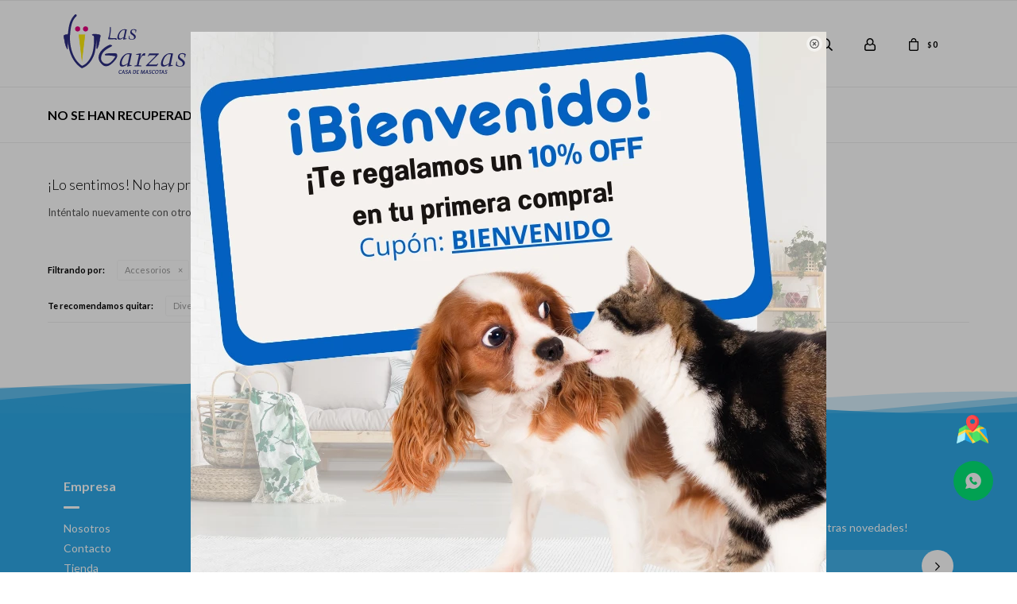

--- FILE ---
content_type: text/html; charset=utf-8
request_url: https://veterinarialasgarzas.uy/gatos/accesorios/juguetes-accesorios?diversion-y-otros=otros
body_size: 6836
content:
 <!DOCTYPE html> <html lang="es" class="no-js"> <head itemscope itemtype="http://schema.org/WebSite"> <meta charset="utf-8" /> <script> const GOOGLE_MAPS_CHANNEL_ID = '37'; </script> <link rel='preconnect' href='https://f.fcdn.app' /> <link rel='preconnect' href='https://fonts.googleapis.com' /> <link rel='preconnect' href='https://www.facebook.com' /> <link rel='preconnect' href='https://www.google-analytics.com' /> <link rel="dns-prefetch" href="https://cdnjs.cloudflare.com" /> <title itemprop='name'>Gatos - Juguetes y accesorios — Vet. Las Garzas</title> <meta name="description" content="Juguetes y accesorios" /> <meta name="keywords" content="Juguetes y accesorios" /> <link itemprop="url" rel="canonical" href="https://veterinarialasgarzas.uy/gatos/accesorios/juguetes-accesorios?diversion-y-otros=otros" /> <meta property="og:title" content="Gatos - Juguetes y accesorios — Vet. Las Garzas" /><meta property="og:description" content="Juguetes y accesorios" /><meta property="og:type" content="website" /><meta property="og:image" content="https://veterinarialasgarzas.uy/public/web/img/logo-og.png"/><meta property="og:url" content="https://veterinarialasgarzas.uy/gatos/accesorios/juguetes-accesorios?diversion-y-otros=otros" /><meta property="og:site_name" content="Vet. Las Garzas" /> <meta name='twitter:description' content='Juguetes y accesorios' /> <meta name='twitter:image' content='https://veterinarialasgarzas.uy/public/web/img/logo-og.png' /> <meta name='twitter:url' content='https://veterinarialasgarzas.uy/gatos/accesorios/juguetes-accesorios?diversion-y-otros=otros' /> <meta name='twitter:card' content='summary' /> <meta name='twitter:title' content='Gatos - Juguetes y accesorios — Vet. Las Garzas' /> <script>document.getElementsByTagName('html')[0].setAttribute('class', 'js ' + ('ontouchstart' in window || navigator.msMaxTouchPoints ? 'is-touch' : 'no-touch'));</script> <script> var FN_TC = { M1 : 43, M2 : 1 }; </script> <script>window.dataLayer = window.dataLayer || [];var _tmData = {"fbPixel":"","hotJar":"","zopimId":"","app":"web"};</script> <script>(function(w,d,s,l,i){w[l]=w[l]||[];w[l].push({'gtm.start': new Date().getTime(),event:'gtm.js'});var f=d.getElementsByTagName(s)[0], j=d.createElement(s),dl=l!='dataLayer'?'&l='+l:'';j.setAttribute('defer', 'defer');j.src= 'https://www.googletagmanager.com/gtm.js?id='+i+dl;f.parentNode.insertBefore(j,f); })(window,document,'script','dataLayer','GTM-5P8R6DLB');</script> <meta id='viewportMetaTag' name="viewport" content="width=device-width, initial-scale=1.0, maximum-scale=1,user-scalable=no"> <link rel="shortcut icon" href="https://f.fcdn.app/assets/commerce/veterinarialasgarzas.uy/8a01_84a9/public/web/favicon.ico" /> <link rel="apple-itouch-icon" href="https://f.fcdn.app/assets/commerce/veterinarialasgarzas.uy/f891_dc25/public/web/favicon.png" /> <link rel="preconnect" href="https://fonts.googleapis.com"> <link rel="preconnect" href="https://fonts.gstatic.com" crossorigin> <link href="https://fonts.googleapis.com/css2?family=Lato:wght@300;400;700;900&display=swap" rel="stylesheet"> <link href="https://f.fcdn.app/assets/commerce/veterinarialasgarzas.uy/0000_9db9/s.44229861436835304731619614227463.css" rel="stylesheet"/> <script src="https://f.fcdn.app/assets/commerce/veterinarialasgarzas.uy/0000_9db9/s.57845015211727943021268146179542.js"></script> <!--[if lt IE 9]> <script type="text/javascript" src="https://cdnjs.cloudflare.com/ajax/libs/html5shiv/3.7.3/html5shiv.js"></script> <![endif]--> <link rel="manifest" href="https://f.fcdn.app/assets/manifest.json" /> </head> <body id='pgCatalogo' class='headerMenuBasic footer1 headerSubMenuFade buscadorSlideTop compraSlide compraLeft filtrosFixed fichaMobileFixedActions pc-gatos items3'> <noscript><iframe src="https://www.googletagmanager.com/ns.html?id=GTM-5P8R6DLB" height="0" width="0" style="display:none;visibility:hidden"></iframe></noscript> <div id="pre"> <div id="wrapper"> <header id="header" role="banner"> <div class="cnt"> <div id="logo"><a href="/"><img src="https://f.fcdn.app/assets/commerce/veterinarialasgarzas.uy/f8bf_d00f/public/web/img/logo.svg" alt="Vet. Las Garzas" /></a></div> <nav id="menu" data-fn="fnMainMenu"> <ul class="lst main"> <li class="it perros"> <a target="_self" href="https://veterinarialasgarzas.uy/perros" class="tit">Perros</a> <div class="subMenu"> <div class="cnt"> <ul> <li class="hdr alimentacion"><a target="_self" href="https://veterinarialasgarzas.uy/perros/alimentacion" class="tit">Alimentación</a></li> <li><a href="https://veterinarialasgarzas.uy/perros/alimentacion/alimentos-secos" target="_self">Alimentos secos</a></li> <li><a href="https://veterinarialasgarzas.uy/perros/alimentacion/alimentos-medicados" target="_self">Alimentos medicados</a></li> <li><a href="https://veterinarialasgarzas.uy/perros/alimentacion/alimentos-humedos-y-golosinas" target="_self">Alimentos húmedos y Golosinas</a></li> </ul> <ul> <li class="hdr salud-e-higiene"><a target="_self" href="https://veterinarialasgarzas.uy/perros/salud-e-higiene" class="tit">Salud e higiene</a></li> <li><a href="https://veterinarialasgarzas.uy/perros/salud-e-higiene/antipulgas" target="_self">Antipulgas</a></li> <li><a href="https://veterinarialasgarzas.uy/perros/salud-e-higiene/antiparasitario-interno" target="_self">Antiparasitario interno</a></li> <li><a href="https://veterinarialasgarzas.uy/perros/salud-e-higiene/cuidados-especiales" target="_self">Cuidados especiales</a></li> <li><a href="https://veterinarialasgarzas.uy/perros/salud-e-higiene/shampoo-acondicionador-colonia" target="_self">Shampoo, acondicionador, colonia</a></li> <li><a href="https://veterinarialasgarzas.uy/perros/salud-e-higiene/panos-de-entrenamiento-otros" target="_self">Paños de entrenamiento y otros</a></li> </ul> <ul> <li class="hdr accesorios"><a target="_self" href="https://veterinarialasgarzas.uy/perros/accesorios" class="tit">Accesorios</a></li> <li><a href="https://veterinarialasgarzas.uy/perros/accesorios/juguetes-accesorios" target="_self">Juguetes y accesorios</a></li> <li><a href="https://veterinarialasgarzas.uy/perros/accesorios/cardas-peines-cepillos" target="_self">Cardas, peines y cepillos</a></li> <li><a href="https://veterinarialasgarzas.uy/perros/accesorios/collares-pretales-correas" target="_self">Collares, pretales y correas</a></li> <li><a href="https://veterinarialasgarzas.uy/perros/accesorios/identificadores" target="_self">Identificadores</a></li> <li><a href="https://veterinarialasgarzas.uy/perros/accesorios/casas-cunas-colchonetas" target="_self">Casas, cunas y colchonetas</a></li> <li><a href="https://veterinarialasgarzas.uy/perros/accesorios/transportadoras" target="_self">Transportadoras</a></li> <li><a href="https://veterinarialasgarzas.uy/perros/accesorios/ropa" target="_self">Ropa</a></li> <li><a href="https://veterinarialasgarzas.uy/perros/accesorios/comederos-bebederos" target="_self">Comederos y bebederos</a></li> </ul> </div> </div> </li> <li class="it gatos"> <a target="_self" href="https://veterinarialasgarzas.uy/gatos" class="tit">Gatos</a> <div class="subMenu"> <div class="cnt"> <ul> <li class="hdr alimentacion"><a target="_self" href="https://veterinarialasgarzas.uy/gatos/alimentacion" class="tit">Alimentación</a></li> <li><a href="https://veterinarialasgarzas.uy/gatos/alimentacion/alimentos-secos" target="_self">Alimentos secos</a></li> <li><a href="https://veterinarialasgarzas.uy/gatos/alimentacion/alimentos-medicados" target="_self">Alimentos medicados</a></li> <li><a href="https://veterinarialasgarzas.uy/gatos/alimentacion/alimentos-humedos-y-golosinas" target="_self">Alimentos húmedos y Golosinas</a></li> </ul> <ul> <li class="hdr salud-e-higiene"><a target="_self" href="https://veterinarialasgarzas.uy/gatos/salud-e-higiene" class="tit">Salud e higiene</a></li> <li><a href="https://veterinarialasgarzas.uy/gatos/salud-e-higiene/antipulgas" target="_self">Antipulgas</a></li> <li><a href="https://veterinarialasgarzas.uy/gatos/salud-e-higiene/antiparasitario-interno" target="_self">Antiparasitario interno</a></li> <li><a href="https://veterinarialasgarzas.uy/gatos/salud-e-higiene/cuidados-especiales" target="_self">Cuidados especiales</a></li> <li><a href="https://veterinarialasgarzas.uy/gatos/salud-e-higiene/shampoo-acondicionador-colonia" target="_self">Shampoo, acondicionador, colonia</a></li> <li><a href="https://veterinarialasgarzas.uy/gatos/salud-e-higiene/sanitarios-arenas-bandejas" target="_self">Sanitarios, arenas y bandejas</a></li> <li><a href="https://veterinarialasgarzas.uy/gatos/salud-e-higiene/panos-de-entrenamiento-otros" target="_self">Paños de entrenamiento y otros</a></li> </ul> <ul> <li class="hdr accesorios"><a target="_self" href="https://veterinarialasgarzas.uy/gatos/accesorios" class="tit">Accesorios</a></li> <li><a href="https://veterinarialasgarzas.uy/gatos/accesorios/juguetes-accesorios" target="_self">Juguetes y accesorios</a></li> <li><a href="https://veterinarialasgarzas.uy/gatos/accesorios/cardas-peines-cepillos" target="_self">Cardas, peines y cepillos</a></li> <li><a href="https://veterinarialasgarzas.uy/gatos/accesorios/collares-pretales-correas" target="_self">Collares, pretales y correas</a></li> <li><a href="https://veterinarialasgarzas.uy/gatos/accesorios/identificadores" target="_self">Identificadores</a></li> <li><a href="https://veterinarialasgarzas.uy/gatos/accesorios/casas-cunas-colchonetas" target="_self">Casas, cunas y colchonetas</a></li> <li><a href="https://veterinarialasgarzas.uy/gatos/accesorios/transportadoras" target="_self">Transportadoras</a></li> <li><a href="https://veterinarialasgarzas.uy/gatos/accesorios/rascadores" target="_self">Rascadores</a></li> <li><a href="https://veterinarialasgarzas.uy/gatos/accesorios/comederos-bebederos" target="_self">Comederos y bebederos</a></li> </ul> </div> </div> </li> <li class="it pequenos-animales"> <a target="_self" href="https://veterinarialasgarzas.uy/pequenos-animales" class="tit">Pequeños animales</a> <div class="subMenu"> <div class="cnt"> <ul> <li class="hdr accesorios"><a target="_self" href="https://veterinarialasgarzas.uy/pequenos-animales/accesorios" class="tit">Accesorios</a></li> <li><a href="https://veterinarialasgarzas.uy/pequenos-animales/accesorios/jaulas-accesorios" target="_self">Jaulas y accesorios</a></li> </ul> </div> </div> </li> <li class="it promociones"> <a target="_self" href="https://veterinarialasgarzas.uy/promociones" class="tit">Promociones</a> <div class="subMenu"> <div class="cnt"> <ul> <li class=" mascota perros"><a target="_self" href="https://veterinarialasgarzas.uy/promociones?mascota=perros" class="tit">Perros</a></li> <li class=" mascota gatos"><a target="_self" href="https://veterinarialasgarzas.uy/promociones?mascota=gatos" class="tit">Gatos</a></li> </ul> </div> </div> </li> <li class="it farmacia"> <a target="_self" href="https://veterinarialasgarzas.uy/farmacia" class="tit">Farmacia</a> <div class="subMenu"> <div class="cnt"> <ul> <li class=" antibioticos"><a target="_self" href="https://veterinarialasgarzas.uy/farmacia/antibioticos" class="tit">Antibióticos</a></li> <li class=" antimicoticos"><a target="_self" href="https://veterinarialasgarzas.uy/farmacia/antimicoticos" class="tit">Antimicóticos</a></li> <li class=" antialergicos"><a target="_self" href="https://veterinarialasgarzas.uy/farmacia/antialergicos" class="tit">Antialérgicos</a></li> <li class=" analgesicos"><a target="_self" href="https://veterinarialasgarzas.uy/farmacia/analgesicos" class="tit">Analgésicos</a></li> <li class=" bucal"><a target="_self" href="https://veterinarialasgarzas.uy/farmacia/bucal" class="tit">Bucal</a></li> <li class=" cardiacos"><a target="_self" href="https://veterinarialasgarzas.uy/farmacia/cardiacos" class="tit">Cardíacos</a></li> <li class=" colirios"><a target="_self" href="https://veterinarialasgarzas.uy/farmacia/colirios" class="tit">Colirios</a></li> <li class=" diureticos"><a target="_self" href="https://veterinarialasgarzas.uy/farmacia/diureticos" class="tit">Diuréticos</a></li> <li class=" digestivos"><a target="_self" href="https://veterinarialasgarzas.uy/farmacia/digestivos" class="tit">Digestivos</a></li> <li class=" moduladores-de-conducta"><a target="_self" href="https://veterinarialasgarzas.uy/farmacia/moduladores-de-conducta" class="tit">Moduladores de conducta</a></li> <li class=" osteoarticulares"><a target="_self" href="https://veterinarialasgarzas.uy/farmacia/osteoarticulares" class="tit">Osteoarticulares</a></li> <li class=" oticos"><a target="_self" href="https://veterinarialasgarzas.uy/farmacia/oticos" class="tit">Óticos</a></li> <li class=" piel"><a target="_self" href="https://veterinarialasgarzas.uy/farmacia/piel" class="tit">Piel</a></li> <li class=" hormonales"><a target="_self" href="https://veterinarialasgarzas.uy/farmacia/hormonales" class="tit">Hormonales</a></li> <li class=" hepaticos"><a target="_self" href="https://veterinarialasgarzas.uy/farmacia/hepaticos" class="tit">Hepáticos</a></li> <li class=" renal"><a target="_self" href="https://veterinarialasgarzas.uy/farmacia/renal" class="tit">Renal</a></li> <li class=" otros"><a target="_self" href="https://veterinarialasgarzas.uy/farmacia/otros" class="tit">Otros</a></li> </ul> <div data-id="37" data-area="SubMenu" class="banner"><a data-track-categ='Banners' data-track-action='SubMenu' data-track-label='farmacia' href='/farmacia'><picture><source media="(min-width: 1280px)" srcset="//f.fcdn.app/imgs/0dc49c/veterinarialasgarzas.uy/garzuy/36d0/webp/recursos/98/0x0/comprar-vacunas-perros.jpg" ><source media="(max-width: 1279px) and (min-width: 1024px)" srcset="//f.fcdn.app/imgs/0dc49c/veterinarialasgarzas.uy/garzuy/36d0/webp/recursos/98/0x0/comprar-vacunas-perros.jpg" ><source media="(max-width: 640px) AND (orientation: portrait)" srcset="//f.fcdn.app/imgs/0dc49c/veterinarialasgarzas.uy/garzuy/36d0/webp/recursos/98/0x0/comprar-vacunas-perros.jpg" ><source media="(max-width: 1023px)" srcset="//f.fcdn.app/imgs/0dc49c/veterinarialasgarzas.uy/garzuy/36d0/webp/recursos/98/0x0/comprar-vacunas-perros.jpg" ><img src="//f.fcdn.app/imgs/0dc49c/veterinarialasgarzas.uy/garzuy/36d0/webp/recursos/98/0x0/comprar-vacunas-perros.jpg" alt="farmacia" ></picture></a></div> </div> </div> </li> <li class="it "> <a target="_self" href="https://veterinarialasgarzas.uy/blog" class="tit">Servicios</a> </li> </ul> </nav> <div class="toolsItem frmBusqueda" data-version='1'> <button type="button" class="btnItem btnMostrarBuscador"> <span class="ico"></span> <span class="txt"></span> </button> <form action="/catalogo"> <div class="cnt"> <span class="btnCerrar"> <span class="ico"></span> <span class="txt"></span> </span> <label class="lbl"> <b>Buscar productos</b> <input maxlength="48" required="" autocomplete="off" type="search" name="q" placeholder="Buscar productos..." /> </label> <button class="btnBuscar" type="submit"> <span class="ico"></span> <span class="txt"></span> </button> </div> </form> </div> <div class="toolsItem accesoMiCuentaCnt" data-logged="off" data-version='1'> <a href="/mi-cuenta" class="btnItem btnMiCuenta"> <span class="ico"></span> <span class="txt"></span> <span class="usuario"> <span class="nombre"></span> <span class="apellido"></span> </span> </a> <div class="miCuentaMenu"> <ul class="lst"> <li class="it"><a href='/mi-cuenta/mis-datos' class="tit" >Mis datos</a></li> <li class="it"><a href='/mi-cuenta/direcciones' class="tit" >Mis direcciones</a></li> <li class="it"><a href='/mi-cuenta/compras' class="tit" >Mis compras</a></li> <li class="it"><a href='/mi-cuenta/wish-list' class="tit" >Wish List</a></li> <li class="it itSalir"><a href='/salir' class="tit" >Salir</a></li> </ul> </div> </div> <div id="miCompra" data-show="off" data-fn="fnMiCompra" class="toolsItem" data-version="1"> </div> <div id="infoTop"><span class="tel">24014343</span> <span class="info">Lunes a Sábado 10 a 20 y Domingo 11 a 19h</span></div> <a id="btnMainMenuMobile" href="javascript:mainMenuMobile.show();"><span class="ico">&#59421;</span><span class="txt">Menú</span></a> </div> </header> <!-- end:header --> <div id="central" data-catalogo="on" data-tit="Gatos - Juguetes y accesorios " data-url="https://veterinarialasgarzas.uy/gatos/accesorios/juguetes-accesorios?diversion-y-otros=otros" data-total="0" data-pc="gatos"> <div class='hdr'> <h1 class="tit">No se han recuperado productos</h1> </div> <div id="main" role="main"> <div id="catalogoVacio"> <div class="text"> <h3>¡Lo sentimos! No hay productos en esta sección.</h3> <p>Inténtalo nuevamente con otros criterios de filtrado o busca en otras secciones de nuestro catálogo.</span></p> </div> <div id="catalogoFiltrosSeleccionados"><strong class=tit>Filtrando por:</strong><a rel="nofollow" href="https://veterinarialasgarzas.uy/gatos?diversion-y-otros=otros" title="Quitar" class="it" data-tipo="categoria">Accesorios</a><a rel="nofollow" href="https://veterinarialasgarzas.uy/gatos/accesorios?diversion-y-otros=otros" title="Quitar" class="it" data-tipo="categoria">Juguetes y accesorios</a><a rel="nofollow" href="https://veterinarialasgarzas.uy/gatos/accesorios/juguetes-accesorios" title="Quitar" class="it" data-tipo="caracteristica"><span class="nom">Diversión y otros:</span> Otros</a><a rel="nofollow" href="https://veterinarialasgarzas.uy/gatos" class="btnLimpiarFiltros">Quitar filtros</a></div> </div> </div> <div id="secondary"> <div id="catalogoMenu" data-fn="fnCatalogoMenu"> <ul class="lst"><li class="it"><a href="https://veterinarialasgarzas.uy/gatos/alimentacion" class="tit">Alimentación</a><ul class="lst"><li class="it"><a href="https://veterinarialasgarzas.uy/gatos/alimentacion/alimentos-secos" class="tit">Alimentos secos</a></li><li class="it"><a href="https://veterinarialasgarzas.uy/gatos/alimentacion/alimentos-medicados" class="tit">Alimentos medicados</a></li><li class="it"><a href="https://veterinarialasgarzas.uy/gatos/alimentacion/alimentos-humedos-y-golosinas" class="tit">Alimentos húmedos y Golosinas</a></li></ul></li><li class="it"><a href="https://veterinarialasgarzas.uy/gatos/salud-e-higiene" class="tit">Salud e higiene</a><ul class="lst"><li class="it"><a href="https://veterinarialasgarzas.uy/gatos/salud-e-higiene/antipulgas" class="tit">Antipulgas</a></li><li class="it"><a href="https://veterinarialasgarzas.uy/gatos/salud-e-higiene/antiparasitario-interno" class="tit">Antiparasitario interno</a></li><li class="it"><a href="https://veterinarialasgarzas.uy/gatos/salud-e-higiene/cuidados-especiales" class="tit">Cuidados especiales</a></li><li class="it"><a href="https://veterinarialasgarzas.uy/gatos/salud-e-higiene/shampoo-acondicionador-colonia" class="tit">Shampoo, acondicionador, colonia</a></li><li class="it"><a href="https://veterinarialasgarzas.uy/gatos/salud-e-higiene/sanitarios-arenas-bandejas" class="tit">Sanitarios, arenas y bandejas</a></li><li class="it"><a href="https://veterinarialasgarzas.uy/gatos/salud-e-higiene/panos-de-entrenamiento-otros" class="tit">Paños de entrenamiento y otros</a></li></ul></li><li class="it"><a href="https://veterinarialasgarzas.uy/gatos/accesorios" class="tit">Accesorios</a><ul class="lst"><li class="it sld"><a href="https://veterinarialasgarzas.uy/gatos/accesorios/juguetes-accesorios" class="tit">Juguetes y accesorios</a></li><li class="it"><a href="https://veterinarialasgarzas.uy/gatos/accesorios/cardas-peines-cepillos" class="tit">Cardas, peines y cepillos</a></li><li class="it"><a href="https://veterinarialasgarzas.uy/gatos/accesorios/collares-pretales-correas" class="tit">Collares, pretales y correas</a></li><li class="it"><a href="https://veterinarialasgarzas.uy/gatos/accesorios/identificadores" class="tit">Identificadores</a></li><li class="it"><a href="https://veterinarialasgarzas.uy/gatos/accesorios/casas-cunas-colchonetas" class="tit">Casas, cunas y colchonetas</a></li><li class="it"><a href="https://veterinarialasgarzas.uy/gatos/accesorios/transportadoras" class="tit">Transportadoras</a></li><li class="it"><a href="https://veterinarialasgarzas.uy/gatos/accesorios/rascadores" class="tit">Rascadores</a></li><li class="it"><a href="https://veterinarialasgarzas.uy/gatos/accesorios/comederos-bebederos" class="tit">Comederos y bebederos</a></li></ul></li><li class="it itSale"><a href="https://veterinarialasgarzas.uy/gatos?sale=1" class="tit">Sale</a></li></ul> </div> </div> </div> <footer id="footer"> <div class="cnt"> <svg class="waves" xmlns="http://www.w3.org/2000/svg" xmlns:xlink="http://www.w3.org/1999/xlink" viewBox="0 24 150 28" preserveAspectRatio="none" shape-rendering="auto"> <defs> <path id="gentle-wave" d="M-160 44c30 0 58-18 88-18s 58 18 88 18 58-18 88-18 58 18 88 18 v44h-352z" /> </defs> <g class="parallax"> <use xlink:href="#gentle-wave" x="48" y="0" fill="rgb(46 168 230 / 90%)" /> <use xlink:href="#gentle-wave" x="48" y="3" fill="rgb(46 168 230 / 60%)" /> <use xlink:href="#gentle-wave" x="48" y="5" fill="rgb(46 168 230 / 40%)" /> <use xlink:href="#gentle-wave" x="48" y="7" fill="rgb(46 168 230 / 20%)" /> </g> </svg> <div class="ftrContent"> <div class="datosContacto"> <address> <span class="telefono">24014343</span> <span class="direccion">Goes 2403, Montevideo</span> <span class="email">veterinarialasgarzasuy@gmail.com</span> <span class="horario">Lunes a Sábado 10 a 20 y Domingo 11 a 19h</span> </address> </div> <div class="blk blkSeo"> <div class="hdr"> <div class="tit">Menú SEO</div> </div> <div class="cnt"> <ul class="lst"> <li class="it "><a target="_self" class="tit" href="https://veterinarialasgarzas.uy/nosotros">Nosotros</a></li> </ul> </div> </div> <div class="blk blkEmpresa"> <div class="hdr"> <div class="tit">Empresa</div> </div> <div class="cnt"> <ul class="lst"> <li class="it "><a target="_self" class="tit" href="https://veterinarialasgarzas.uy/nosotros">Nosotros</a></li> <li class="it "><a target="_self" class="tit" href="https://veterinarialasgarzas.uy/contacto">Contacto</a></li> <li class="it "><a target="_self" class="tit" href="https://veterinarialasgarzas.uy/tiendas">Tienda</a></li> </ul> </div> </div> <div class="blk blkCompra"> <div class="hdr"> <div class="tit">Compra</div> </div> <div class="cnt"> <ul class="lst"> <li class="it "><a target="_self" class="tit" href="https://veterinarialasgarzas.uy/como-comprar">Como comprar</a></li> <li class="it "><a target="_self" class="tit" href="https://veterinarialasgarzas.uy/envios">Envíos</a></li> <li class="it "><a target="_self" class="tit" href="https://veterinarialasgarzas.uy/devoluciones">Devoluciones</a></li> <li class="it "><a target="_self" class="tit" href="https://veterinarialasgarzas.uy/preguntas-frecuentes">Preguntas frecuentes</a></li> </ul> </div> </div> <div class="blk blkCuenta"> <div class="hdr"> <div class="tit">Mi cuenta</div> </div> <div class="cnt"> <ul class="lst"> <li class="it "><a target="_self" class="tit" href="https://veterinarialasgarzas.uy/mi-cuenta">Mi cuenta</a></li> <li class="it "><a target="_self" class="tit" href="https://veterinarialasgarzas.uy/mi-cuenta/compras">Mis compras</a></li> <li class="it "><a target="_self" class="tit" href="https://veterinarialasgarzas.uy/mi-cuenta/direcciones">Mis direcciones</a></li> <li class="it "><a target="_self" class="tit" href="https://veterinarialasgarzas.uy/mi-cuenta/wish-list">Wish List</a></li> </ul> </div> </div> <div class="blk blkNewsletter"> <div class="hdr"> <div class="tit">Newsletter</div> </div> <div class="cnt"> <p>¡Suscribite y recibí todas nuestras novedades!</p> <form class="frmNewsletter" action="/ajax?service=registro-newsletter"> <div class="fld-grp"> <div class="fld fldNombre"> <label class="lbl"><b>Nombre</b><input type="text" name="nombre" placeholder="Ingresa tu nombre" /></label> </div> <div class="fld fldApellido"> <label class="lbl"><b>Apellido</b><input type="text" name="apellido" placeholder="Ingresa tu apellido" /></label> </div> <div class="fld fldEmail"> <label class="lbl"><b>E-mail</b><input type="email" name="email" required placeholder="Ingresa tu e-mail" /></label> </div> </div> <div class="actions"> <button type="submit" class="btn btnSuscribirme"><span>Suscribirme</span></button> </div> </form> <ul class="lst lstRedesSociales"> <li class="it facebook"><a href="https://www.facebook.com/vetlasgarzas" target="_blank" rel="external"><span class="ico">&#59392;</span><span class="txt">Facebook</span></a></li> <li class="it youtube"><a href="https://www.youtube.com/channel/UCNoNBIf6kefXDGSe72IU_SQ/featured" target="_blank" rel="external"><span class="ico">&#59394;</span><span class="txt">Youtube</span></span></a></li> <li class="it instagram"><a href="https://www.instagram.com/veterinarialasgarzas/" target="_blank" rel="external"><span class="ico">&#59396;</span><span class="txt">Instagram</span></a></li> </ul> </div> </div> <div class="sellos"> <div class="blk blkMediosDePago"> <div class="hdr"> <div class="tit">Compr? online con:</div> </div> <div class='cnt'> <ul class='lst lstMediosDePago'> <li class='it anda'><img src="https://f.fcdn.app/logos/b/anda.svg" alt="anda" height="20" /></li> <li class='it bandes'><img src="https://f.fcdn.app/logos/b/bandes.svg" alt="bandes" height="20" /></li> <li class='it bbvanet'><img src="https://f.fcdn.app/logos/b/bbvanet.svg" alt="bbvanet" height="20" /></li> <li class='it cabal'><img src="https://f.fcdn.app/logos/b/cabal.svg" alt="cabal" height="20" /></li> <li class='it clubdeleste'><img src="https://f.fcdn.app/logos/b/clubdeleste.svg" alt="clubdeleste" height="20" /></li> <li class='it ebrou'><img src="https://f.fcdn.app/logos/b/ebrou.svg" alt="ebrou" height="20" /></li> <li class='it itau'><img src="https://f.fcdn.app/logos/b/itau.svg" alt="itau" height="20" /></li> <li class='it master'><img src="https://f.fcdn.app/logos/b/master.svg" alt="master" height="20" /></li> <li class='it oca'><img src="https://f.fcdn.app/logos/b/oca.svg" alt="oca" height="20" /></li> <li class='it passcard'><img src="https://f.fcdn.app/logos/b/passcard.svg" alt="passcard" height="20" /></li> <li class='it redpagos'><img src="https://f.fcdn.app/logos/b/redpagos.svg" alt="redpagos" height="20" /></li> <li class='it scotiabank'><img src="https://f.fcdn.app/logos/b/scotiabank.svg" alt="scotiabank" height="20" /></li> <li class='it visa'><img src="https://f.fcdn.app/logos/b/visa.svg" alt="visa" height="20" /></li> </ul> </div> </div> <div class="blk blkMediosDeEnvio"> <div class="hdr"> <div class="tit">Entrega:</div> </div> <div class='cnt'> <ul class="lst lstMediosDeEnvio"> </ul> </div> </div> </div> <div class="extras"> <div class="copy">&COPY; Copyright 2026 / Vet. Las Garzas</div> <div class="btnFenicio"><a href="https://fenicio.io?site=Vet. Las Garzas" target="_blank" title="Powered by Fenicio eCommerce Uruguay"><strong>Fenicio eCommerce Uruguay</strong></a></div> </div> </div> <button id="subir" onclick="topFunction()"></button> </div> </footer> </div> <!-- end:wrapper --> </div> <!-- end:pre --> <div class="loader"> <div></div> </div> <div style="display: none" class="popup-cnt popup-frm" id="ppBannerPopup" data-idBanner='68'> <div data-id="68" data-area="BannerPopup" class="banner"><picture><source media="(min-width: 1280px)" srcset="//f.fcdn.app/imgs/6022f6/veterinarialasgarzas.uy/garzuy/ed13/webp/recursos/136/0x0/este-cupon-no-es-acumulable-con.png" ><source media="(max-width: 1279px) and (min-width: 1024px)" srcset="//f.fcdn.app/imgs/c5fdf3/veterinarialasgarzas.uy/garzuy/ed13/webp/recursos/148/0x0/este-cupon-no-es-acumulable-con.png" ><source media="(max-width: 640px) AND (orientation: portrait)" srcset="//f.fcdn.app/imgs/9545ba/veterinarialasgarzas.uy/garzuy/ed13/webp/recursos/137/0x0/este-cupon-no-es-acumulable-con.png" ><source media="(max-width: 1023px)" srcset="//f.fcdn.app/imgs/2124e1/veterinarialasgarzas.uy/garzuy/ed13/webp/recursos/149/0x0/este-cupon-no-es-acumulable-con.png" ><img src="//f.fcdn.app/imgs/6022f6/veterinarialasgarzas.uy/garzuy/ed13/webp/recursos/136/0x0/este-cupon-no-es-acumulable-con.png" alt="banner pop up" ></picture></div> </div> <a id="whatsAppFloat" class="whatsappFloat" onclick="fbq('trackCustom', 'Whatsapp');" href="https://wa.me/598092056774" target="blank"></a> <script> $("#whatsAppFloat").attr('data-track-categ', 'Social'); $("#whatsAppFloat").attr('data-track-action', 'WhatsApp'); $("#whatsAppFloat").attr('data-track-label', window.location.pathname + window.location.search); </script>  <a target="_blank" id="mapa" href="http://maps.google.com/maps?daddr=-34.8927956,-56.16630239999999"> <img style="" version="1.1" xml:space="preserve" src="https://f.fcdn.app/assets/commerce/veterinarialasgarzas.uy/6ab4_3f73/public/web/img/location.svg"> </a>  <div id="mainMenuMobile"> <span class="btnCerrar"><span class="ico"></span><span class="txt"></span></span> <div class="cnt"> 	<ul class="lst menu"> <li class="it"><div class="toolsItem accesoMiCuentaCnt" data-logged="off" data-version='1'> <a href="/mi-cuenta" class="btnItem btnMiCuenta"> <span class="ico"></span> <span class="txt"></span> <span class="usuario"> <span class="nombre"></span> <span class="apellido"></span> </span> </a> <div class="miCuentaMenu"> <ul class="lst"> <li class="it"><a href='/mi-cuenta/mis-datos' class="tit" >Mis datos</a></li> <li class="it"><a href='/mi-cuenta/direcciones' class="tit" >Mis direcciones</a></li> <li class="it"><a href='/mi-cuenta/compras' class="tit" >Mis compras</a></li> <li class="it"><a href='/mi-cuenta/wish-list' class="tit" >Wish List</a></li> <li class="it itSalir"><a href='/salir' class="tit" >Salir</a></li> </ul> </div> </div></li> <li class="it perros"> <a class="tit" href="https://veterinarialasgarzas.uy/perros">Perros</a> <div class="subMenu"> <div class="cnt"> <ul class="lst"> <li class="it alimentacion"><a class="tit" href="https://veterinarialasgarzas.uy/perros/alimentacion">Alimentación</a> <div class="subMenu"> <div class="cnt"> <ul class="lst"> <li class="it alimentos-secos"><a class="tit" href="https://veterinarialasgarzas.uy/perros/alimentacion/alimentos-secos">Alimentos secos</a></li> <li class="it alimentos-medicados"><a class="tit" href="https://veterinarialasgarzas.uy/perros/alimentacion/alimentos-medicados">Alimentos medicados</a></li> <li class="it alimentos-humedos-y-golosinas"><a class="tit" href="https://veterinarialasgarzas.uy/perros/alimentacion/alimentos-humedos-y-golosinas">Alimentos húmedos y Golosinas</a></li> </ul> </div> </div> </li> <li class="it salud-e-higiene"><a class="tit" href="https://veterinarialasgarzas.uy/perros/salud-e-higiene">Salud e higiene</a> <div class="subMenu"> <div class="cnt"> <ul class="lst"> <li class="it antipulgas"><a class="tit" href="https://veterinarialasgarzas.uy/perros/salud-e-higiene/antipulgas">Antipulgas</a></li> <li class="it antiparasitario-interno"><a class="tit" href="https://veterinarialasgarzas.uy/perros/salud-e-higiene/antiparasitario-interno">Antiparasitario interno</a></li> <li class="it cuidados-especiales"><a class="tit" href="https://veterinarialasgarzas.uy/perros/salud-e-higiene/cuidados-especiales">Cuidados especiales</a></li> <li class="it shampoo-acondicionador-colonia"><a class="tit" href="https://veterinarialasgarzas.uy/perros/salud-e-higiene/shampoo-acondicionador-colonia">Shampoo, acondicionador, colonia</a></li> <li class="it panos-de-entrenamiento-otros"><a class="tit" href="https://veterinarialasgarzas.uy/perros/salud-e-higiene/panos-de-entrenamiento-otros">Paños de entrenamiento y otros</a></li> </ul> </div> </div> </li> <li class="it accesorios"><a class="tit" href="https://veterinarialasgarzas.uy/perros/accesorios">Accesorios</a> <div class="subMenu"> <div class="cnt"> <ul class="lst"> <li class="it juguetes-accesorios"><a class="tit" href="https://veterinarialasgarzas.uy/perros/accesorios/juguetes-accesorios">Juguetes y accesorios</a></li> <li class="it cardas-peines-cepillos"><a class="tit" href="https://veterinarialasgarzas.uy/perros/accesorios/cardas-peines-cepillos">Cardas, peines y cepillos</a></li> <li class="it collares-pretales-correas"><a class="tit" href="https://veterinarialasgarzas.uy/perros/accesorios/collares-pretales-correas">Collares, pretales y correas</a></li> <li class="it identificadores"><a class="tit" href="https://veterinarialasgarzas.uy/perros/accesorios/identificadores">Identificadores</a></li> <li class="it casas-cunas-colchonetas"><a class="tit" href="https://veterinarialasgarzas.uy/perros/accesorios/casas-cunas-colchonetas">Casas, cunas y colchonetas</a></li> <li class="it transportadoras"><a class="tit" href="https://veterinarialasgarzas.uy/perros/accesorios/transportadoras">Transportadoras</a></li> <li class="it ropa"><a class="tit" href="https://veterinarialasgarzas.uy/perros/accesorios/ropa">Ropa</a></li> <li class="it comederos-bebederos"><a class="tit" href="https://veterinarialasgarzas.uy/perros/accesorios/comederos-bebederos">Comederos y bebederos</a></li> </ul> </div> </div> </li> </ul> </div> </div> </li> <li class="it gatos"> <a class="tit" href="https://veterinarialasgarzas.uy/gatos">Gatos</a> <div class="subMenu"> <div class="cnt"> <ul class="lst"> <li class="it alimentacion"><a class="tit" href="https://veterinarialasgarzas.uy/gatos/alimentacion">Alimentación</a> <div class="subMenu"> <div class="cnt"> <ul class="lst"> <li class="it alimentos-secos"><a class="tit" href="https://veterinarialasgarzas.uy/gatos/alimentacion/alimentos-secos">Alimentos secos</a></li> <li class="it alimentos-medicados"><a class="tit" href="https://veterinarialasgarzas.uy/gatos/alimentacion/alimentos-medicados">Alimentos medicados</a></li> <li class="it alimentos-humedos-y-golosinas"><a class="tit" href="https://veterinarialasgarzas.uy/gatos/alimentacion/alimentos-humedos-y-golosinas">Alimentos húmedos y Golosinas</a></li> </ul> </div> </div> </li> <li class="it salud-e-higiene"><a class="tit" href="https://veterinarialasgarzas.uy/gatos/salud-e-higiene">Salud e higiene</a> <div class="subMenu"> <div class="cnt"> <ul class="lst"> <li class="it antipulgas"><a class="tit" href="https://veterinarialasgarzas.uy/gatos/salud-e-higiene/antipulgas">Antipulgas</a></li> <li class="it antiparasitario-interno"><a class="tit" href="https://veterinarialasgarzas.uy/gatos/salud-e-higiene/antiparasitario-interno">Antiparasitario interno</a></li> <li class="it cuidados-especiales"><a class="tit" href="https://veterinarialasgarzas.uy/gatos/salud-e-higiene/cuidados-especiales">Cuidados especiales</a></li> <li class="it shampoo-acondicionador-colonia"><a class="tit" href="https://veterinarialasgarzas.uy/gatos/salud-e-higiene/shampoo-acondicionador-colonia">Shampoo, acondicionador, colonia</a></li> <li class="it sanitarios-arenas-bandejas"><a class="tit" href="https://veterinarialasgarzas.uy/gatos/salud-e-higiene/sanitarios-arenas-bandejas">Sanitarios, arenas y bandejas</a></li> <li class="it panos-de-entrenamiento-otros"><a class="tit" href="https://veterinarialasgarzas.uy/gatos/salud-e-higiene/panos-de-entrenamiento-otros">Paños de entrenamiento y otros</a></li> </ul> </div> </div> </li> <li class="it accesorios"><a class="tit" href="https://veterinarialasgarzas.uy/gatos/accesorios">Accesorios</a> <div class="subMenu"> <div class="cnt"> <ul class="lst"> <li class="it juguetes-accesorios"><a class="tit" href="https://veterinarialasgarzas.uy/gatos/accesorios/juguetes-accesorios">Juguetes y accesorios</a></li> <li class="it cardas-peines-cepillos"><a class="tit" href="https://veterinarialasgarzas.uy/gatos/accesorios/cardas-peines-cepillos">Cardas, peines y cepillos</a></li> <li class="it collares-pretales-correas"><a class="tit" href="https://veterinarialasgarzas.uy/gatos/accesorios/collares-pretales-correas">Collares, pretales y correas</a></li> <li class="it identificadores"><a class="tit" href="https://veterinarialasgarzas.uy/gatos/accesorios/identificadores">Identificadores</a></li> <li class="it casas-cunas-colchonetas"><a class="tit" href="https://veterinarialasgarzas.uy/gatos/accesorios/casas-cunas-colchonetas">Casas, cunas y colchonetas</a></li> <li class="it transportadoras"><a class="tit" href="https://veterinarialasgarzas.uy/gatos/accesorios/transportadoras">Transportadoras</a></li> <li class="it rascadores"><a class="tit" href="https://veterinarialasgarzas.uy/gatos/accesorios/rascadores">Rascadores</a></li> <li class="it comederos-bebederos"><a class="tit" href="https://veterinarialasgarzas.uy/gatos/accesorios/comederos-bebederos">Comederos y bebederos</a></li> </ul> </div> </div> </li> </ul> </div> </div> </li> <li class="it pequenos-animales"> <a class="tit" href="https://veterinarialasgarzas.uy/pequenos-animales">Pequeños animales</a> <div class="subMenu"> <div class="cnt"> <ul class="lst"> <li class="it accesorios"><a class="tit" href="https://veterinarialasgarzas.uy/pequenos-animales/accesorios">Accesorios</a> <div class="subMenu"> <div class="cnt"> <ul class="lst"> <li class="it jaulas-accesorios"><a class="tit" href="https://veterinarialasgarzas.uy/pequenos-animales/accesorios/jaulas-accesorios">Jaulas y accesorios</a></li> </ul> </div> </div> </li> </ul> </div> </div> </li> <li class="it promociones"> <a class="tit" href="https://veterinarialasgarzas.uy/promociones">Promociones</a> <div class="subMenu"> <div class="cnt"> <ul class="lst"> <li class="it mascota perros"><a class="tit" href="https://veterinarialasgarzas.uy/promociones?mascota=perros">Perros</a> </li> <li class="it mascota gatos"><a class="tit" href="https://veterinarialasgarzas.uy/promociones?mascota=gatos">Gatos</a> </li> </ul> </div> </div> </li> <li class="it farmacia"> <a class="tit" href="https://veterinarialasgarzas.uy/farmacia">Farmacia</a> <div class="subMenu"> <div class="cnt"> <ul class="lst"> <li class="it antibioticos"><a class="tit" href="https://veterinarialasgarzas.uy/farmacia/antibioticos">Antibióticos</a> </li> <li class="it antimicoticos"><a class="tit" href="https://veterinarialasgarzas.uy/farmacia/antimicoticos">Antimicóticos</a> </li> <li class="it antialergicos"><a class="tit" href="https://veterinarialasgarzas.uy/farmacia/antialergicos">Antialérgicos</a> </li> <li class="it analgesicos"><a class="tit" href="https://veterinarialasgarzas.uy/farmacia/analgesicos">Analgésicos</a> </li> <li class="it bucal"><a class="tit" href="https://veterinarialasgarzas.uy/farmacia/bucal">Bucal</a> </li> <li class="it cardiacos"><a class="tit" href="https://veterinarialasgarzas.uy/farmacia/cardiacos">Cardíacos</a> </li> <li class="it colirios"><a class="tit" href="https://veterinarialasgarzas.uy/farmacia/colirios">Colirios</a> </li> <li class="it diureticos"><a class="tit" href="https://veterinarialasgarzas.uy/farmacia/diureticos">Diuréticos</a> </li> <li class="it digestivos"><a class="tit" href="https://veterinarialasgarzas.uy/farmacia/digestivos">Digestivos</a> </li> <li class="it moduladores-de-conducta"><a class="tit" href="https://veterinarialasgarzas.uy/farmacia/moduladores-de-conducta">Moduladores de conducta</a> </li> <li class="it osteoarticulares"><a class="tit" href="https://veterinarialasgarzas.uy/farmacia/osteoarticulares">Osteoarticulares</a> </li> <li class="it oticos"><a class="tit" href="https://veterinarialasgarzas.uy/farmacia/oticos">Óticos</a> </li> <li class="it piel"><a class="tit" href="https://veterinarialasgarzas.uy/farmacia/piel">Piel</a> </li> <li class="it hormonales"><a class="tit" href="https://veterinarialasgarzas.uy/farmacia/hormonales">Hormonales</a> </li> <li class="it hepaticos"><a class="tit" href="https://veterinarialasgarzas.uy/farmacia/hepaticos">Hepáticos</a> </li> <li class="it renal"><a class="tit" href="https://veterinarialasgarzas.uy/farmacia/renal">Renal</a> </li> <li class="it otros"><a class="tit" href="https://veterinarialasgarzas.uy/farmacia/otros">Otros</a> </li> </ul> </div> </div> </li> <li class="it "> <a class="tit" href="https://veterinarialasgarzas.uy/blog">Servicios</a> </li> <li class="it"> <strong class="tit">Empresa</strong> <div class="subMenu"> <div class="cnt"> <ul class="lst"> <li class="it "><a class="tit" href="https://veterinarialasgarzas.uy/nosotros">Nosotros</a></li> <li class="it "><a class="tit" href="https://veterinarialasgarzas.uy/contacto">Contacto</a></li> <li class="it "><a class="tit" href="https://veterinarialasgarzas.uy/tiendas">Tienda</a></li> </ul> </div> </div> </li> <li class="it"> <strong class="tit">Compra</strong> <div class="subMenu"> <div class="cnt"> <ul class="lst"> <li class="it "><a class="tit" href="https://veterinarialasgarzas.uy/como-comprar">Como comprar</a></li> <li class="it "><a class="tit" href="https://veterinarialasgarzas.uy/envios">Envíos</a></li> <li class="it "><a class="tit" href="https://veterinarialasgarzas.uy/devoluciones">Devoluciones</a></li> <li class="it "><a class="tit" href="https://veterinarialasgarzas.uy/preguntas-frecuentes">Preguntas frecuentes</a></li> </ul> </div> </div> </li> </ul> </div> </div> <div id="fb-root"></div> </body> </html> 

--- FILE ---
content_type: image/svg+xml
request_url: https://f.fcdn.app/assets/commerce/veterinarialasgarzas.uy/f8bf_d00f/public/web/img/logo.svg
body_size: 8638
content:
<?xml version="1.0" encoding="utf-8"?>
<!-- Generator: Adobe Illustrator 24.1.1, SVG Export Plug-In . SVG Version: 6.00 Build 0)  -->
<svg version="1.1" id="Capa_1" xmlns="http://www.w3.org/2000/svg" xmlns:xlink="http://www.w3.org/1999/xlink" x="0px" y="0px"
	 viewBox="0 0 1232.6 599.8" style="enable-background:new 0 0 1232.6 599.8;" xml:space="preserve">
<style type="text/css">
	.st0{fill:#2D2E82;}
	.st1{fill:#FCEA0D;}
	.st2{fill:#E5007E;}
	.st3{fill:#2B3180;}
	.st4{fill:none;stroke:#2D2E82;stroke-width:27.0944;stroke-miterlimit:10;}
	.st5{fill:none;stroke:#2D2E82;stroke-width:21.6756;stroke-miterlimit:10;}
	.st6{fill:#312782;}
</style>
<g>
	<g>
		<path class="st0" d="M185.2,541.8c-2,0-4.1-0.6-5.9-1.7c-50.5-32.7-89.5-85.5-112.7-152.7c-19.7-57.1-27.8-124.1-22.6-188.5
			c0.5-6,5.7-10.4,11.7-9.9c6,0.5,10.4,5.7,9.9,11.7C57.2,305.9,85,453.2,191.1,521.8c5,3.3,6.5,10,3.2,15
			C192.2,540,188.8,541.8,185.2,541.8z"/>
	</g>
	<g>
		<path class="st0" d="M55.5,207.4c-0.3,0-0.7,0-1,0c-6-0.5-10.5-5.9-9.9-11.9C51.4,119.6,61.4,52.7,114.4,3
			c4.4-4.1,11.3-3.9,15.5,0.5c4.1,4.4,3.9,11.3-0.5,15.5C82,63.4,72.8,126.1,66.3,197.5C65.8,203.2,61.1,207.4,55.5,207.4z"/>
	</g>
	<g>
		<polygon class="st1" points="215.1,206.2 155.3,206.2 185.2,456 		"/>
		<path class="st1" d="M185.2,478.9l-32.9-275.4h65.9L185.2,478.9z M158.4,208.9l26.8,224.3L212,208.9L158.4,208.9L158.4,208.9z"/>
	</g>
	<g>
		<ellipse class="st2" cx="221.9" cy="147" rx="24.9" ry="24.7"/>
		<path class="st2" d="M221.9,172.4c-14.1,0-25.5-11.4-25.5-25.4s11.5-25.4,25.5-25.4s25.5,11.4,25.5,25.4S236,172.4,221.9,172.4z
			 M221.9,123c-13.3,0-24.2,10.8-24.2,24s10.8,24,24.2,24s24.2-10.8,24.2-24S235.3,123,221.9,123z"/>
	</g>
	<g>
		<ellipse class="st2" cx="142.1" cy="147" rx="25" ry="24.8"/>
		<path class="st2" d="M142.1,172.4c-14.1,0-25.6-11.4-25.6-25.4s11.5-25.4,25.6-25.4s25.6,11.4,25.6,25.4S156.3,172.4,142.1,172.4z
			 M142.1,122.9c-13.4,0-24.3,10.8-24.3,24.1s10.9,24.1,24.3,24.1s24.3-10.8,24.3-24.1S155.5,122.9,142.1,122.9z"/>
	</g>
	<g>
		<g>
			<path class="st0" d="M537,254.5h-2.1l-1.9,2.1c-2.6,0-6.2-1.1-10.9-3.2c-4.7-2.1-8.5-3.2-11.4-3.2c-2.6,0-7.9,0.5-15.8,1.5
				c-4.6,0.6-7.8,0.9-9.6,0.9h-26.8c-3.3,0-5.3-0.2-6-0.6c-1-0.6-2.2-2.3-3.6-5.1c0.4-3.2,1.4-7.1,3-11.6c4.1-12,6.3-18.6,6.6-20.1
				c1.7-7.5,3.1-15.4,4.3-23.6c1.1-8.3,2.1-17.2,3-26.6c0.1-8.5,0.5-17,1-25.7s2-13,4.6-13c1.8,0,3.3,1.5,4.3,4.5
				c1,3,1.5,5.7,1.5,8.1c0,15.8-1.1,31.6-3.2,47.7c-2.1,16-5.2,32.6-9.2,49.6c4.7,1.3,10.1,2.2,16.3,2.9c6.1,0.6,12.1,1,17.8,1
				c2.7,0,6.8,0,12.1,0c5.4,0,9.3,0,11.9,0c5.3,0,9,1.1,11.1,3.3C536,245.5,537,249.3,537,254.5z"/>
		</g>
		<g>
			<path class="st0" d="M636.2,243.6v4.9c-3.1,0.6-6.3,1.1-9.3,1.7s-6.1,1.1-9.1,1.7c-3,0.6-6,1.1-9,1.7s-6,1.2-9,1.9l4.9-20.9
				c-0.4,0.4-0.8,0.8-1.2,1c-0.4,0.3-0.7,0.6-1,0.9c-0.2,0.1-0.3,0.3-0.5,0.4c-0.2,0.1-0.4,0.3-0.5,0.4c-0.3,0.1-0.5,0.3-0.6,0.4
				s-0.4,0.3-0.6,0.4c-2.7,2.3-5.6,4.4-8.7,6.3c-3.1,2-6.3,3.8-9.5,5.5c-3.3,1.5-6.6,2.8-10.1,3.6s-6.9,1.3-10.5,1.3
				c-0.2,0-0.3,0-0.5,0c-0.2,0-0.4,0-0.5,0c-0.3,0-0.5,0-0.6,0c-0.2,0-0.4,0-0.6,0c-0.1,0-0.3,0-0.5,0s-0.4,0-0.5,0
				c-0.3-0.1-0.5-0.2-0.6-0.2s-0.3,0-0.4,0c-3-0.4-5.5-1.2-7.4-2.2s-3.4-2.5-4.4-4.3c-1-2-1.7-4-2.1-6.1c-0.4-2.1-0.6-4.4-0.6-6.8
				c0-0.1,0-0.3,0-0.4s0-0.3,0-0.4c0-0.3,0-0.5,0-0.6c0-0.1,0-0.3,0-0.4s0-0.3,0-0.4c0-0.3,0-0.5,0-0.6c0-0.6,0-1.1,0.1-1.6
				s0.1-1,0.1-1.6c0.1-0.4,0.2-0.9,0.2-1.4s0-1,0-1.6c0.1-1,0.3-1.9,0.4-2.9c0.1-0.9,0.3-1.9,0.4-2.9c1.3-6.6,3.3-13.1,6.1-19.5
				c2.8-6.4,6.3-12.6,10.4-18.7c4.1-6.2,8.8-11.5,14.1-16.1c5.3-4.5,11.2-8.3,17.8-11.4c1.8-0.7,3.7-1.3,5.6-1.9
				c1.8-0.6,3.7-1,5.6-1.5c1.8-0.3,3.7-0.5,5.6-0.7c1.8-0.2,3.7-0.3,5.6-0.3c1.8,0,3.8,0.1,5.7,0.2c1.9,0.1,3.8,0.4,5.7,0.6
				c2,0.1,4,0.4,5.9,0.7c1.9,0.4,3.8,0.7,5.7,1.2l-18.7,89L636.2,243.6z M620.6,159.4c-0.6-0.1-1.2-0.3-1.8-0.4s-1.3-0.3-1.8-0.4
				c-0.6,0-1.2-0.1-1.7-0.2c-0.6-0.1-1.1-0.3-1.7-0.4c-1.2-0.3-2.3-0.5-3.3-0.5s-2.1-0.1-3.1-0.1s-2,0.1-3.1,0.2
				c-1.1,0.1-2.1,0.4-3.1,0.6c-1,0.1-2,0.4-2.9,0.8c-0.9,0.4-1.9,0.9-2.9,1.3c-0.7,0.4-1.4,0.9-2.1,1.3c-0.7,0.4-1.4,0.9-2.1,1.5
				c-0.7,0.6-1.5,1.1-2.3,1.7c-0.8,0.6-1.5,1.2-2.3,1.9c-3.6,3.4-6.9,7.1-10,11.2c-3.1,4.1-5.8,8.5-8.3,13.1s-4.5,9.3-6.1,14
				c-1.6,4.7-2.8,9.5-3.5,14.5c-0.1,0.6-0.3,1.1-0.3,1.5s-0.1,0.8-0.1,1.3c0,0.1,0,0.3,0,0.5s0,0.5,0,0.7c-0.1,0.1-0.2,0.3-0.2,0.5
				s0,0.5,0,0.7c0,0.1,0,0.3,0,0.4c0,0.1,0,0.3,0,0.4c0,0.1,0,0.4,0,0.6c-0.1,0.1-0.2,0.3-0.2,0.4c0,0.1,0,0.3,0,0.4
				c0,0.1,0,0.3,0,0.4s0,0.3,0,0.4c0,2.3,0.3,4.3,0.9,6.2c0.6,1.9,1.4,3.6,2.6,5.2c1.1,1.4,2.6,2.5,4.5,3.2c1.8,0.7,3.9,1.1,6.2,1.1
				c0.1,0,0.3,0,0.4,0c0.1,0,0.3,0,0.4,0c0.3,0,0.5,0,0.8,0s0.4,0,0.5,0s0.3,0,0.4,0s0.3-0.1,0.4-0.2h0.2c2.8-0.4,5.7-1.1,8.5-2.1
				c2.8-1,5.5-2.2,8.3-3.6c2.7-1.5,5.3-3.1,7.7-4.8s4.8-3.3,7.1-5.2v-0.2L620.6,159.4z"/>
		</g>
		<g>
			<path class="st0" d="M657.1,239.3c0.5-2.4,0.9-4.9,1.2-7.4c0.3-2.5,0.6-5.1,0.9-7.6c0.3-2.5,0.6-5.1,0.9-7.8l4.5-0.2l0.9,24.7
				c1.4,1.4,3,2.7,4.7,3.8c1.7,1.1,3.6,2.1,5.6,3c2,0.9,4,1.5,6,2c2,0.5,4.1,0.8,6.2,1c0.1,0,0.3,0,0.4,0s0.3,0,0.4,0s0.3,0,0.4,0
				s0.3,0,0.4,0c1.1,0,2.3-0.1,3.5-0.2c1.2-0.1,2.4-0.4,3.5-0.6c1.1-0.3,2.3-0.7,3.3-1.2s2.1-1,3.1-1.6c1.3-0.9,2.4-1.8,3.4-2.9
				c1-1.1,1.8-2.3,2.4-3.7c0.6-1.4,1-2.9,1.3-4.3s0.4-2.9,0.4-4.3c0-0.3,0-0.5,0-0.6c0-0.1,0-0.4,0-0.6c-0.1-0.1-0.2-0.3-0.2-0.5
				s0-0.4,0-0.5c0-0.3,0-0.5,0-0.6c0-0.1,0-0.4,0-0.6c-0.1-0.1-0.2-0.3-0.2-0.5c0-0.2,0-0.4,0-0.5c-0.4-1.7-1.1-3.3-2-4.9
				c-0.9-1.5-2-3-3.3-4.4c-1.4-1.4-2.8-2.8-4.2-4c-1.4-1.3-2.8-2.4-4.4-3.4c-0.1-0.1-0.3-0.3-0.4-0.4s-0.3-0.3-0.4-0.4
				c-0.3,0-0.5-0.1-0.6-0.2c-0.1-0.1-0.3-0.3-0.4-0.4c-0.3-0.3-0.6-0.5-0.9-0.7s-0.6-0.4-0.8-0.5c-0.2,0-0.3,0-0.4-0.1
				c-0.2-0.1-0.3-0.2-0.4-0.3c-0.2-0.1-0.3-0.2-0.4-0.3c-0.1-0.1-0.3-0.2-0.4-0.3c-2.3-1.5-4.5-3.2-6.6-5c-2.1-1.8-4.2-3.7-6.2-5.8
				c-1.9-2.1-3.3-4.4-4.3-7c-1-2.5-1.5-5.4-1.5-8.5c0-0.1,0-0.3,0-0.4V180v-0.2c0-2.8,0.4-5.5,1.2-8c0.8-2.5,1.9-4.9,3.3-7.2
				c1.4-2.4,3.1-4.5,5-6.2c1.9-1.8,4.2-3.3,6.8-4.5c1.4-0.7,2.9-1.3,4.4-1.9c1.5-0.6,3-1.1,4.6-1.5c1.6-0.3,3.1-0.5,4.7-0.7
				s3.2-0.3,4.9-0.3c0.3,0,0.5,0,0.8,0s0.5,0,0.8,0c0.1,0.1,0.3,0.2,0.6,0.2c0.3,0,0.5,0,0.6,0c0.3,0,0.5,0,0.8,0s0.5,0,0.8,0
				c0.1,0.1,0.3,0.2,0.6,0.2s0.6,0,0.9,0c1.8,0.1,3.7,0.5,5.6,1c1.8,0.5,3.7,1.1,5.6,1.8c1.8,0.6,3.6,1.3,5.4,2.1
				c1.7,0.8,3.4,1.8,5.1,3c-0.6,2.3-1.2,4.5-1.7,6.7c-0.6,2.2-1.1,4.3-1.5,6.5c-0.1,1-0.3,2-0.5,3.2c-0.2,1.1-0.5,2.2-0.8,3.2
				c-0.2,1.1-0.3,2.2-0.5,3.3s-0.4,2.1-0.5,3.3l-4.5-0.2l-0.4-20.7c-1.3-0.8-2.6-1.6-3.9-2.4c-1.3-0.8-2.7-1.4-4.3-2
				c-0.7-0.3-1.4-0.6-2.1-0.9c-0.7-0.3-1.4-0.6-2.1-0.9c-0.9-0.1-1.6-0.3-2.3-0.4c-0.7-0.1-1.4-0.3-2.1-0.4c-0.1,0-0.3,0-0.3,0
				s-0.2-0.1-0.3-0.2c-0.1,0-0.3,0-0.3,0s-0.2,0-0.3,0c-0.1,0-0.3,0-0.4,0s-0.3,0-0.3,0s-0.2,0-0.3,0c-1,0-2,0.1-3.1,0.2
				c-1.1,0.1-2.1,0.4-3.1,0.6c-1,0.3-2,0.7-3,1.2s-2,1.1-3,1.8c-1,0.7-1.9,1.5-2.7,2.4c-0.8,0.9-1.5,1.9-2,3.1c-0.6,1-1,2.1-1.3,3.4
				c-0.3,1.3-0.4,2.5-0.4,3.8c0,0.1,0,0.3,0,0.5s0,0.5,0,0.7c0,0.1,0,0.3,0,0.4c0,0.1,0,0.3,0.1,0.3c0.1,0.1,0.1,0.2,0.1,0.3
				s0,0.3,0,0.5s0,0.5,0,0.7c0,0.1,0,0.3,0,0.3s0.1,0.1,0.2,0.1c0,0.1,0,0.3,0.1,0.3c0.1,0.1,0.1,0.2,0.1,0.3
				c0.4,1.7,1.1,3.3,1.9,4.8s1.9,2.8,3.2,3.9c1.3,1.3,2.6,2.4,4.1,3.5c1.4,1.1,2.8,2.1,4.3,3.3c0.1,0.1,0.3,0.3,0.4,0.3
				s0.3,0.1,0.4,0.1c0,0.1,0.1,0.3,0.2,0.3s0.3,0.2,0.4,0.3s0.3,0.3,0.4,0.3c0.1,0.1,0.3,0.1,0.4,0.1c0,0.1,0.1,0.3,0.2,0.3
				s0.3,0.2,0.4,0.3c0.3,0.1,0.6,0.3,1,0.5s0.7,0.5,1,0.7c0.3,0.1,0.6,0.3,0.9,0.5s0.6,0.5,0.9,0.7c0,0.1,0,0.3,0.1,0.3
				c0.1,0.1,0.2,0.1,0.3,0.1c0.1,0.1,0.3,0.3,0.3,0.3s0.2,0.1,0.3,0.1c0.3,0.1,0.5,0.3,0.8,0.5c0.2,0.2,0.4,0.4,0.5,0.5
				c0.1,0.1,0.3,0.3,0.3,0.3s0.2,0.1,0.3,0.1c0.1,0.1,0.3,0.3,0.3,0.3s0.2,0.2,0.3,0.3c2,1.7,3.9,3.4,5.8,5.2
				c1.8,1.8,3.6,3.6,5.4,5.6c1.7,1.8,3,3.9,4,6.2c0.9,2.3,1.5,4.9,1.6,7.7c0,0.1,0,0.3,0,0.4s0,0.3,0,0.4v0.2c0,2.8-0.4,5.5-1.1,8
				s-1.9,5-3.4,7.4c-1.4,2.3-3.1,4.3-5.1,6c-2,1.8-4.2,3.2-6.6,4.3c-1.7,0.7-3.5,1.3-5.3,1.7s-3.6,0.9-5.5,1.3c-1,0.3-2,0.5-2.9,0.6
				s-1.8,0.3-2.7,0.4c-1,0-2,0-2.9,0.1c-0.9,0.1-1.9,0.1-2.9,0.1c-0.4,0-0.8,0-1.3,0s-0.9,0-1.3,0c-0.2,0-0.3,0-0.5,0
				c-0.2,0-0.5,0-0.8,0c-0.1-0.1-0.3-0.2-0.5-0.2s-0.5,0-0.8,0c-2.6-0.1-5.1-0.5-7.6-1c-2.5-0.5-5-1-7.4-1.6c-2.4-0.7-4.8-1.5-7-2.5
				c-2.2-1-4.3-2.1-6.1-3.4l-0.4-0.2C656,244.1,656.6,241.7,657.1,239.3z"/>
		</g>
		<g>
			<path class="st0" d="M466.1,306.4l15.9,1.3l9.1,11.1c-4.2,2.2-19.3,10.8-45.3,25.7c-44.7,26-67.2,58.7-67.6,98.1
				c-0.2,15.2,5.3,28.3,16.5,39.3c11.2,11,24.4,16.5,39.8,16.5c28.7,0,58-24.8,87.9-74.5c-24.5-6.7-51.4-10-80.5-10h-6.3
				c-4.9,0-8-0.1-9.1-0.3c-6.8-0.2-10.3-2.9-10.7-8.1c1.1-9.2,25.2-14,72.2-14.4c16.8-0.2,30.2,0.5,40.1,2.2
				c8.8,1.5,13.2,9.6,13.2,24.4c0,11.9-8.1,27.7-24.2,47.4c-13.2,15.7-26.4,28.5-39.6,38.5c-17.4,13-33.8,19.5-49.2,19.5
				c-18.1,0-35.4-10.1-51.9-30.3c-15.6-19.2-23.4-37.9-23.6-56.4c-0.2-28.2,12.1-54.9,36.8-80.2C410.8,334.6,436.2,318,466.1,306.4z
				"/>
		</g>
		<g>
			<path class="st0" d="M686.6,511.5v6.2c-4,0.7-8,1.5-12,2.2s-7.8,1.4-11.7,2.2c-3.8,0.7-7.7,1.4-11.5,2.2
				c-3.8,0.7-7.7,1.5-11.5,2.4l6.3-26.8c-0.5,0.5-1.1,1-1.5,1.3c-0.5,0.4-0.9,0.7-1.2,1.1c-0.2,0.2-0.4,0.4-0.7,0.5
				s-0.5,0.4-0.7,0.5c-0.4,0.2-0.7,0.4-0.8,0.5s-0.5,0.4-0.8,0.5c-3.5,2.9-7.2,5.6-11.1,8.1c-3.9,2.5-8,4.9-12.2,7
				c-4.2,2-8.5,3.5-12.9,4.6s-8.9,1.6-13.5,1.6c-0.2,0-0.4,0-0.7,0s-0.5,0-0.7,0c-0.4,0-0.6,0-0.8,0c-0.2,0-0.5,0-0.8,0
				c-0.2,0-0.4,0-0.7,0s-0.5,0-0.7,0c-0.4-0.2-0.6-0.3-0.8-0.3c-0.2,0-0.4,0-0.5,0c-3.8-0.5-7-1.5-9.5-2.8c-2.5-1.3-4.3-3.2-5.6-5.5
				c-1.3-2.5-2.2-5.2-2.8-7.9c-0.5-2.7-0.8-5.6-0.8-8.7c0-0.2,0-0.4,0-0.5s0-0.4,0-0.5c0-0.4,0-0.6,0-0.8s0-0.4,0-0.5s0-0.4,0-0.5
				c0-0.4,0-0.6,0-0.8c0-0.7,0-1.4,0.1-2c0.1-0.6,0.1-1.3,0.1-2c0.2-0.5,0.3-1.1,0.3-1.8s0-1.3,0-2c0.2-1.3,0.4-2.5,0.5-3.7
				c0.2-1.2,0.4-2.4,0.5-3.7c1.7-8.5,4.3-16.8,7.8-25.1c3.6-8.2,8-16.2,13.3-24c5.3-7.9,11.3-14.8,18.1-20.6
				c6.8-5.8,14.4-10.7,22.8-14.6c2.4-0.9,4.8-1.7,7.1-2.4c2.4-0.7,4.8-1.3,7.1-1.9c2.4-0.4,4.8-0.7,7.1-1s4.8-0.4,7.1-0.4
				s4.8,0.1,7.3,0.3c2.5,0.2,4.9,0.5,7.3,0.8c2.6,0.2,5.1,0.5,7.5,1c2.5,0.5,4.9,1,7.3,1.5l-23.9,114.1L686.6,511.5z M666.6,403.7
				c-0.7-0.2-1.5-0.4-2.3-0.5c-0.8-0.2-1.6-0.4-2.3-0.5c-0.7,0-1.5-0.1-2.2-0.3c-0.7-0.2-1.5-0.4-2.2-0.5c-1.5-0.4-2.9-0.6-4.3-0.7
				c-1.4-0.1-2.7-0.1-4-0.1c-1.3,0-2.6,0.1-4,0.3s-2.7,0.5-4,0.8c-1.3,0.2-2.5,0.5-3.7,1.1c-1.2,0.5-2.4,1.1-3.7,1.6
				c-0.9,0.5-1.8,1.1-2.8,1.6s-1.8,1.2-2.8,1.9c-0.9,0.7-1.9,1.5-2.9,2.2c-1,0.7-2,1.5-2.9,2.4c-4.6,4.3-8.8,9.1-12.8,14.4
				s-7.5,10.8-10.6,16.8c-3.1,6-5.7,12-7.8,18c-2.1,6-3.6,12.2-4.5,18.6c-0.2,0.7-0.3,1.3-0.4,1.9c-0.1,0.5-0.1,1.1-0.1,1.6
				c0,0.2,0,0.4,0,0.7s0,0.6,0,1c-0.2,0.2-0.3,0.4-0.3,0.7c0,0.3,0,0.6,0,1c0,0.2,0,0.4,0,0.5s0,0.4,0,0.5c0,0.2,0,0.5,0,0.8
				c-0.2,0.2-0.3,0.4-0.3,0.5c0,0.2,0,0.4,0,0.5s0,0.4,0,0.5c0,0.2,0,0.4,0,0.5c0,2.9,0.4,5.5,1.1,8s1.8,4.7,3.3,6.6
				c1.5,1.8,3.4,3.2,5.8,4.1c2.4,0.9,5,1.3,8,1.3c0.2,0,0.4,0,0.5,0s0.4,0,0.5,0c0.4,0,0.7,0,1,0c0.3,0,0.5,0,0.7,0
				c0.2,0,0.4,0,0.5,0s0.4-0.1,0.5-0.3h0.3c3.7-0.5,7.3-1.4,10.8-2.7c3.6-1.3,7.1-2.8,10.6-4.6c3.5-2,6.8-4,9.9-6.1
				c3.1-2.1,6.1-4.3,9.1-6.6v-0.3L666.6,403.7z"/>
		</g>
		<g>
			<path class="st0" d="M714.6,516.9l23.6-5.4l22.5-103.2l-29.7-2.2v-5.7c3.1-0.4,6.3-0.8,9.5-1.2c3.2-0.5,6.4-1,9.5-1.5
				c3.1-0.5,6.3-1.1,9.5-1.8c3.2-0.6,6.4-1.3,9.5-2c0.6,0,1.1,0,1.7-0.1c0.6-0.1,1.1-0.2,1.7-0.4c0.4,0,0.8,0,1.4-0.1
				s1.1-0.2,1.7-0.4s1.1-0.3,1.7-0.4c0.6-0.1,1.1-0.2,1.7-0.4c0.4-0.2,0.8-0.3,1.4-0.4c0.6-0.1,1.1-0.2,1.7-0.4L771,442.7
				c0.6-1.3,1.2-2.7,2.1-4.3c0.8-1.6,1.8-3.4,2.9-5.4c0.9-2,2-4,3.2-6.1c1.2-2.1,2.4-4.2,3.7-6.4c2-3.6,4.3-7.1,6.7-10.4
				c2.5-3.3,5.2-6.5,8.1-9.3c2.8-3.1,5.7-5.4,8.8-6.9c3.1-1.5,6.3-2.3,9.6-2.3c0.6,0,1.1,0,1.8,0.1c0.6,0.1,1.3,0.2,2.1,0.4
				c0.7,0.2,1.4,0.4,2.1,0.5s1.3,0.5,2.1,0.8l-4.7,25.5c-1.3-0.5-2.5-1-3.7-1.5c-1.2-0.4-2.4-0.8-3.7-1.2c-1.3-0.4-2.5-0.7-3.7-1
				s-2.4-0.4-3.7-0.4c-0.9,0-1.8,0-2.6,0.1s-1.7,0.3-2.6,0.7c-0.7,0.2-1.5,0.5-2.3,1c-0.8,0.5-1.6,1-2.3,1.5c-2,1.6-4,3.6-5.9,5.8
				s-3.8,4.7-5.6,7.5s-3.5,5.5-5.1,8.4c-1.6,2.9-3.1,5.9-4.5,8.9c-0.9,1.8-1.8,3.7-2.6,5.6c-0.8,1.9-1.6,3.8-2.3,5.8
				c-0.7,1.8-1.3,3.6-1.8,5.3c-0.5,1.7-0.9,3.3-1.2,4.7l-9.1,41.5l29.1,5.4v6.2h-70.9L714.6,516.9L714.6,516.9z"/>
		</g>
		<g>
			<path class="st0" d="M828.1,517.8c4.6-4.3,9-8.6,13.3-12.9c4.3-4.2,8.7-8.5,13.3-12.9c4.4-4.3,8.8-8.7,13.2-13.1
				c4.4-4.4,8.8-8.9,13.2-13.4c8.8-9,17.5-18,26.2-27c8.7-8.9,17.3-18,25.9-27.2l-66.7-0.3l-11.3,12.2h-5.8c1.1-2.2,2.2-4.4,3.4-6.8
				c1.2-2.3,2.4-4.7,3.7-7c1.3-2.5,2.5-5,3.7-7.5c1.2-2.4,2.4-4.8,3.7-7.2l94.8-0.3l2.8,5.4c-1.5,1.5-2.9,2.8-4.4,4.2
				c-1.5,1.3-2.9,2.8-4.4,4.2c-1.3,1.3-2.6,2.6-4,3.9s-2.8,2.7-4.3,3.9c-7.9,7.4-15.6,14.9-23.1,22.3c-7.5,7.5-15,15-22.5,22.3
				c-7.3,7.4-14.7,15-22,22.6c-7.3,7.7-14.6,15.5-21.7,23.4l83.2-0.3l11.3-11.7l4.4,3.3c-0.7,1.3-1.4,2.4-2.1,3.5
				c-0.7,1.1-1.2,2.2-1.8,3.3s-1.1,2.1-1.7,3.1s-1.1,2-1.7,2.8c-0.4,0.5-0.7,1.1-1,1.6c-0.3,0.5-0.6,1-1,1.3
				c-0.2,0.5-0.4,1.1-0.7,1.6c-0.3,0.5-0.6,1.1-1,1.6c-0.6,1.1-1.1,2.1-1.7,3.1s-1.1,2-1.7,2.8H832.2L828.1,517.8z"/>
		</g>
		<g>
			<path class="st0" d="M1102.4,511.5v6.2c-4,0.7-8,1.5-11.9,2.2s-7.8,1.4-11.7,2.2c-3.8,0.7-7.7,1.4-11.5,2.2
				c-3.8,0.7-7.7,1.5-11.5,2.4l6.3-26.8c-0.6,0.5-1.1,1-1.5,1.3c-0.5,0.4-0.9,0.7-1.2,1.1c-0.2,0.2-0.4,0.4-0.7,0.5
				c-0.3,0.2-0.5,0.4-0.7,0.5c-0.4,0.2-0.7,0.4-0.8,0.5c-0.2,0.2-0.5,0.4-0.8,0.5c-3.5,2.9-7.2,5.6-11.1,8.1c-3.9,2.5-8,4.9-12.2,7
				c-4.2,2-8.5,3.5-12.9,4.6c-4.4,1.1-8.9,1.6-13.5,1.6c-0.2,0-0.4,0-0.7,0c-0.3,0-0.5,0-0.7,0c-0.4,0-0.6,0-0.8,0
				c-0.2,0-0.5,0-0.8,0c-0.2,0-0.4,0-0.7,0c-0.3,0-0.5,0-0.7,0c-0.4-0.2-0.6-0.3-0.8-0.3c-0.2,0-0.4,0-0.6,0c-3.8-0.5-7-1.5-9.5-2.8
				c-2.5-1.3-4.3-3.2-5.6-5.5c-1.3-2.5-2.2-5.2-2.8-7.9c-0.6-2.7-0.8-5.6-0.8-8.7c0-0.2,0-0.4,0-0.5s0-0.4,0-0.5c0-0.4,0-0.6,0-0.8
				s0-0.4,0-0.5s0-0.4,0-0.5c0-0.4,0-0.6,0-0.8c0-0.7,0.1-1.4,0.1-2c0.1-0.6,0.1-1.3,0.1-2c0.2-0.5,0.3-1.1,0.3-1.8s0-1.3,0-2
				c0.2-1.3,0.4-2.5,0.6-3.7c0.2-1.2,0.4-2.4,0.6-3.7c1.7-8.5,4.3-16.8,7.8-25.1c3.6-8.2,8-16.2,13.3-24
				c5.3-7.9,11.3-14.8,18.1-20.6c6.8-5.8,14.4-10.7,22.8-14.6c2.4-0.9,4.8-1.7,7.1-2.4c2.4-0.7,4.8-1.3,7.1-1.9
				c2.4-0.4,4.8-0.7,7.1-1s4.8-0.4,7.1-0.4s4.8,0.1,7.3,0.3c2.5,0.2,4.9,0.5,7.3,0.8c2.6,0.2,5.1,0.5,7.6,1c2.5,0.5,4.9,1,7.3,1.5
				l-23.9,114.1L1102.4,511.5z M1082.4,403.7c-0.7-0.2-1.5-0.4-2.3-0.5c-0.8-0.2-1.6-0.4-2.3-0.5c-0.7,0-1.5-0.1-2.2-0.3
				c-0.7-0.2-1.5-0.4-2.2-0.5c-1.5-0.4-2.9-0.6-4.3-0.7c-1.4-0.1-2.7-0.1-4-0.1s-2.6,0.1-4,0.3s-2.7,0.5-4,0.8
				c-1.3,0.2-2.5,0.5-3.7,1.1c-1.2,0.5-2.4,1.1-3.7,1.6c-0.9,0.5-1.8,1.1-2.8,1.6s-1.8,1.2-2.8,1.9c-0.9,0.7-1.9,1.5-2.9,2.2
				c-1,0.7-2,1.5-2.9,2.4c-4.6,4.3-8.8,9.1-12.8,14.4c-3.9,5.2-7.5,10.8-10.6,16.8c-3.1,6-5.7,12-7.8,18c-2.1,6-3.6,12.2-4.5,18.6
				c-0.2,0.7-0.3,1.3-0.4,1.9c-0.1,0.5-0.1,1.1-0.1,1.6c0,0.2,0,0.4,0,0.7s0,0.6,0,1c-0.2,0.2-0.3,0.4-0.3,0.7c0,0.3,0,0.6,0,1
				c0,0.2,0,0.4,0,0.5s0,0.4,0,0.5c0,0.2,0,0.5,0,0.8c-0.2,0.2-0.3,0.4-0.3,0.5c0,0.2,0,0.4,0,0.5s0,0.4,0,0.5c0,0.2,0,0.4,0,0.5
				c0,2.9,0.4,5.5,1.1,8s1.8,4.7,3.3,6.6c1.5,1.8,3.4,3.2,5.8,4.1c2.4,0.9,5,1.3,8,1.3c0.2,0,0.4,0,0.6,0s0.4,0,0.6,0
				c0.4,0,0.7,0,1,0s0.5,0,0.7,0c0.2,0,0.4,0,0.6,0s0.4-0.1,0.6-0.3h0.3c3.7-0.5,7.3-1.4,10.8-2.7c3.6-1.3,7.1-2.8,10.6-4.6
				c3.5-2,6.8-4,9.9-6.1c3.1-2.1,6.1-4.3,9.1-6.6v-0.3L1082.4,403.7z"/>
		</g>
		<g>
			<path class="st0" d="M1133.3,506.1c0.6-3.1,1.2-6.2,1.5-9.5c0.4-3.3,0.7-6.5,1.1-9.8c0.4-3.3,0.7-6.6,1.1-10l5.8-0.3l1.1,31.7
				c1.8,1.8,3.8,3.4,6,4.9c2.2,1.4,4.6,2.7,7.1,3.8c2.6,1.1,5.1,2,7.7,2.6c2.6,0.6,5.2,1,8,1.2c0.2,0,0.4,0,0.6,0s0.4,0,0.6,0
				s0.4,0,0.6,0s0.4,0,0.6,0c1.5,0,3-0.1,4.5-0.3c1.6-0.2,3.1-0.5,4.5-0.8c1.5-0.4,2.9-0.8,4.3-1.5c1.4-0.6,2.7-1.3,4-2
				c1.7-1.1,3.1-2.3,4.4-3.7c1.3-1.3,2.3-2.9,3-4.7s1.3-3.7,1.7-5.6c0.4-1.9,0.6-3.8,0.6-5.6c0-0.4,0-0.6,0-0.8s0-0.5,0-0.8
				c-0.2-0.2-0.3-0.4-0.3-0.7s0-0.5,0-0.7c0-0.4,0-0.6,0-0.8s0-0.5,0-0.8c-0.2-0.2-0.3-0.4-0.3-0.7s0-0.5,0-0.7
				c-0.6-2.2-1.4-4.2-2.6-6.2c-1.2-2-2.6-3.9-4.3-5.7c-1.8-1.8-3.6-3.5-5.4-5.2c-1.7-1.6-3.6-3.1-5.6-4.3c-0.2-0.2-0.4-0.4-0.6-0.5
				s-0.4-0.4-0.6-0.5c-0.4,0-0.6-0.1-0.8-0.3c-0.2-0.2-0.4-0.4-0.6-0.5c-0.4-0.4-0.7-0.7-1.1-1c-0.4-0.3-0.7-0.5-1.1-0.7
				c-0.2,0-0.4,0-0.6-0.1c-0.2-0.1-0.4-0.2-0.6-0.4c-0.2-0.2-0.4-0.3-0.6-0.4c-0.2-0.1-0.4-0.2-0.6-0.4c-2.9-2-5.8-4.1-8.5-6.4
				c-2.8-2.3-5.4-4.7-8-7.5c-2.4-2.7-4.2-5.7-5.5-8.9c-1.3-3.3-1.9-6.9-1.9-10.8c0-0.2,0-0.4,0-0.5V430v-0.3c0-3.6,0.5-7,1.5-10.3
				c1-3.3,2.4-6.3,4.3-9.2c1.8-3.1,4-5.7,6.4-8c2.5-2.3,5.4-4.2,8.7-5.8c1.8-0.9,3.7-1.7,5.6-2.4s3.9-1.3,5.9-1.9c2-0.4,4-0.7,6-1
				c2-0.3,4.1-0.4,6.3-0.4c0.4,0,0.7,0,1,0s0.6,0,1,0c0.2,0.2,0.5,0.3,0.8,0.3c0.4,0,0.6,0,0.8,0c0.4,0,0.7,0,1,0c0.3,0,0.6,0,1,0
				c0.2,0.2,0.5,0.3,0.8,0.3s0.7,0,1.1,0c2.4,0.2,4.8,0.6,7.1,1.2c2.4,0.6,4.8,1.4,7.1,2.3c2.4,0.7,4.7,1.6,6.9,2.7
				c2.2,1.1,4.4,2.3,6.6,3.8c-0.7,2.9-1.5,5.7-2.2,8.5s-1.4,5.5-1.9,8.3c-0.2,1.3-0.4,2.6-0.7,4.1c-0.3,1.5-0.6,2.8-1,4.1
				c-0.2,1.5-0.4,2.8-0.7,4.2s-0.5,2.8-0.7,4.2l-5.8-0.3l-0.6-26.5c-1.7-1.1-3.3-2.1-4.9-3.1c-1.7-1-3.5-1.8-5.5-2.6
				c-0.9-0.4-1.8-0.7-2.8-1.1c-0.9-0.4-1.8-0.7-2.8-1.1c-1.1-0.2-2.1-0.4-3-0.5c-0.9-0.2-1.8-0.4-2.8-0.5c-0.2,0-0.3,0-0.4,0
				c-0.1,0-0.2-0.1-0.4-0.3c-0.2,0-0.3,0-0.4,0c-0.1,0-0.2,0-0.4,0c-0.2,0-0.4,0-0.6,0s-0.3,0-0.4,0c-0.1,0-0.2,0-0.4,0
				c-1.3,0-2.6,0.1-4,0.3c-1.4,0.2-2.7,0.5-4,0.8c-1.3,0.4-2.6,0.9-3.8,1.5c-1.3,0.6-2.6,1.4-3.8,2.3c-1.3,0.9-2.4,1.9-3.4,3.1
				c-1,1.2-1.9,2.5-2.6,3.9c-0.7,1.3-1.3,2.7-1.7,4.3s-0.6,3.3-0.6,4.9c0,0.2,0,0.4,0,0.7c0,0.3,0,0.6,0,1c0,0.2,0,0.4,0,0.5
				c0,0.2,0,0.3,0.1,0.4c0.1,0.1,0.1,0.2,0.1,0.4s0,0.4,0,0.7s0,0.6,0,1c0,0.2,0,0.3,0,0.4s0.1,0.1,0.3,0.1c0,0.2,0,0.3,0.1,0.4
				c0.1,0.1,0.1,0.2,0.1,0.4c0.6,2.2,1.4,4.2,2.5,6.1c1.1,1.9,2.5,3.6,4.1,5c1.7,1.6,3.4,3.1,5.2,4.5s3.7,2.8,5.5,4.2
				c0.2,0.2,0.4,0.3,0.6,0.4c0.2,0.1,0.4,0.1,0.6,0.1c0,0.2,0.1,0.3,0.3,0.4c0.2,0.1,0.4,0.2,0.6,0.4s0.4,0.3,0.6,0.4
				c0.2,0.1,0.4,0.1,0.6,0.1c0,0.2,0.1,0.3,0.3,0.4c0.2,0.1,0.4,0.2,0.6,0.4c0.4,0.2,0.8,0.4,1.2,0.7c0.5,0.3,0.9,0.6,1.2,1
				c0.4,0.2,0.7,0.4,1.1,0.7c0.4,0.3,0.7,0.6,1.1,1c0,0.2,0,0.3,0.1,0.4c0.1,0.1,0.2,0.1,0.4,0.1c0.2,0.2,0.3,0.3,0.4,0.4
				c0.1,0.1,0.2,0.1,0.4,0.1c0.4,0.2,0.7,0.4,1,0.7c0.3,0.3,0.5,0.5,0.7,0.7c0.2,0.2,0.3,0.3,0.4,0.4c0.1,0.1,0.2,0.1,0.4,0.1
				c0.2,0.2,0.3,0.3,0.4,0.4c0.1,0.1,0.2,0.2,0.4,0.4c2.6,2.2,5,4.4,7.4,6.6s4.7,4.7,6.9,7.2c2.2,2.3,3.9,5,5.1,8s1.9,6.3,2.1,9.9
				c0,0.2,0,0.4,0,0.5s0,0.4,0,0.5v0.3c0,3.6-0.5,7-1.4,10.3c-0.9,3.3-2.4,6.4-4.4,9.5c-1.8,2.9-4,5.5-6.6,7.7
				c-2.6,2.3-5.4,4.1-8.5,5.6c-2.2,0.9-4.4,1.6-6.7,2.2c-2.3,0.5-4.6,1.1-7,1.6c-1.3,0.4-2.5,0.6-3.7,0.8c-1.2,0.2-2.3,0.4-3.4,0.5
				c-1.3,0-2.5,0-3.7,0.1c-1.2,0.1-2.4,0.1-3.7,0.1c-0.6,0-1.1,0-1.7,0s-1.1,0-1.7,0c-0.2,0-0.4,0-0.7,0c-0.3,0-0.6,0-1,0
				c-0.2-0.2-0.4-0.3-0.7-0.3c-0.3,0-0.6,0-1,0c-3.3-0.2-6.6-0.6-9.8-1.2c-3.2-0.6-6.4-1.3-9.5-2c-3.1-0.9-6.1-2-8.9-3.3
				c-2.8-1.3-5.4-2.7-7.8-4.3l-0.6-0.3C1131.9,512.3,1132.7,509.2,1133.3,506.1z"/>
		</g>
		<g>
			<path class="st3" d="M578.1,590.1c2.6,1,3.9,2.2,3.9,3.8c0,1.5-1.2,2.8-3.5,4c-2.4,1.2-5.2,1.8-8.4,1.8c-4.6,0-8.2-1.5-10.8-4.5
				c-2.6-3-4-6.9-4-11.9c0-7.2,1.9-13.1,5.8-17.6c3.9-4.5,8.9-6.8,15-6.8c2.8,0,5.1,0.6,6.9,1.7c1.8,1.1,2.8,2.5,2.8,4.2
				c0,1.2-0.5,2.3-1.5,3c-1,0.8-2.2,1.3-3.8,1.5c-0.4-2-1.2-3.4-2.3-4.4s-2.6-1.5-4-1.5c-3.5,0-6.3,1.8-8.5,5.5s-3.3,7.9-3.3,12.7
				c0,3.9,0.7,7.1,2.2,9.6c1.4,2.5,3.5,3.7,6.3,3.7C573.7,595.1,576.2,593.4,578.1,590.1z"/>
		</g>
		<g>
			<path class="st3" d="M602.1,587.2c-0.9,0-2.9,0-6-0.1c-3.4,7.4-5.3,11.7-5.6,12.8c-1.9-0.2-3.3-0.4-4.1-0.8
				c-0.8-0.4-1.2-0.9-1.2-1.7c0-0.6,0.4-1.8,1.2-3.4s2-4.1,3.8-7.5c1.7-3.4,3.3-6.6,4.7-9.8c0.3-0.6,1-2.1,2-4.3
				c1.1-2.2,2-4.3,2.8-6.2c0.8-1.9,1.6-4,2.5-6.3c1.2-0.3,2.3-0.4,3.5-0.4c1.1,0,1.9,0.2,2.4,0.7c0.5,0.4,0.9,1.3,1.2,2.5
				c0,0.1,0.5,2.7,1.5,7.8c1,5.1,1.8,9,2.5,11.9c1.8,7.7,3.2,13,4.3,16.1c-1.5,0.8-3,1.2-4.3,1.2c-1.6,0-2.6-0.7-2.9-2.2
				c-1.3-5.8-2-9.3-2.2-10.4C604.9,587.1,602.9,587.2,602.1,587.2z M607.2,582.7c-1.3-5.2-2.2-10-2.7-14.3
				c-2.2,5.6-4.3,10.3-6.2,14.2c2.2,0.1,4,0.1,5.4,0.1C605.3,582.7,606.4,582.7,607.2,582.7z"/>
		</g>
		<g>
			<path class="st3" d="M644,567.9c-0.4-1.1-1.1-2.1-2.3-2.9c-1.2-0.8-2.4-1.2-3.8-1.2c-1.9,0-3.5,0.6-4.9,1.8c-1.3,1.2-2,2.9-2,5.1
				c0,1.4,0.5,2.5,1.4,3.2s2.3,1.5,4,2.1c0.2,0.1,0.9,0.3,1.9,0.7c1,0.3,1.7,0.6,2.1,0.8s1,0.5,1.8,0.9c0.8,0.4,1.4,0.8,1.8,1.2
				c0.3,0.4,0.7,0.9,1.2,1.5c0.5,0.6,0.8,1.3,1,2c0.2,0.8,0.3,1.6,0.3,2.6c0,4.5-1.3,7.9-4,10.4c-2.7,2.5-6.3,3.7-10.7,3.7
				c-2.8,0-5.3-0.5-7.5-1.5c-2.2-1-3.2-2.2-3.2-3.6c0-1.9,1.3-3.3,3.9-4.2c0.4,1.3,1.4,2.4,2.9,3.3c1.5,0.9,3,1.4,4.5,1.4
				c2.1,0,3.9-0.7,5.5-2s2.4-3.2,2.4-5.6c0-1.5-0.5-2.6-1.5-3.3c-1-0.7-2.4-1.3-4.2-1.9c-1.3-0.4-2.2-0.6-2.8-0.8s-1.4-0.6-2.5-1.2
				c-1.1-0.6-1.9-1.2-2.4-1.8c-0.5-0.6-1-1.5-1.4-2.6c-0.4-1.1-0.7-2.4-0.7-3.8c0-4,1.4-7.2,4.1-9.5c2.7-2.3,6.1-3.5,10.2-3.5
				c2.3,0,4.5,0.4,6.5,1.3s3,2.1,3,3.6c0,1-0.4,1.8-1.1,2.5C646.7,567.3,645.5,567.7,644,567.9z"/>
		</g>
		<g>
			<path class="st3" d="M665.8,587.2c-0.9,0-2.9,0-6-0.1c-3.4,7.4-5.3,11.7-5.6,12.8c-1.9-0.2-3.3-0.4-4.1-0.8
				c-0.8-0.4-1.2-0.9-1.2-1.7c0-0.6,0.4-1.8,1.2-3.4s2-4.1,3.8-7.5c1.7-3.4,3.3-6.6,4.7-9.8c0.3-0.6,1-2.1,2-4.3
				c1.1-2.2,2-4.3,2.8-6.2c0.8-1.9,1.6-4,2.5-6.3c1.2-0.3,2.3-0.4,3.5-0.4c1.1,0,1.9,0.2,2.4,0.7c0.5,0.4,0.9,1.3,1.2,2.5
				c0,0.1,0.5,2.7,1.5,7.8c1,5.1,1.8,9,2.5,11.9c1.8,7.7,3.2,13,4.3,16.1c-1.5,0.8-3,1.2-4.3,1.2c-1.6,0-2.6-0.7-2.9-2.2
				c-1.3-5.8-2-9.3-2.2-10.4C668.6,587.1,666.6,587.2,665.8,587.2z M670.9,582.7c-1.3-5.2-2.2-10-2.7-14.3
				c-2.2,5.6-4.3,10.3-6.2,14.2c2.2,0.1,4,0.1,5.4,0.1C668.9,582.7,670.1,582.7,670.9,582.7z"/>
		</g>
		<g>
			<path class="st3" d="M698.7,595.9c1.2-5.3,2.2-11.4,3.2-18.2c1-6.9,1.5-12.9,1.6-18c2.3-0.5,5.3-0.7,9-0.7
				c12.2,0,18.3,5.3,18.3,16c0,4.3-0.8,8.3-2.3,12c-1.6,3.7-3.9,6.7-7.1,9.1c-3.2,2.4-6.9,3.6-11.2,3.6
				C705.1,599.6,701.2,598.4,698.7,595.9z M709.9,563.8c-0.8,10-2.3,19.8-4.2,29.2c1.4,1.4,3.4,2.1,5.9,2.1c2.2,0,4.2-0.6,5.8-1.8
				c1.7-1.2,2.9-2.8,3.8-4.7c0.9-2,1.5-3.9,2-6s0.6-4,0.6-6.1c0-4.3-0.9-7.5-2.8-9.7c-1.9-2.2-4.5-3.3-8-3.3
				C712.2,563.5,711.2,563.6,709.9,563.8z"/>
		</g>
		<g>
			<path class="st3" d="M760.9,565.4c-1.7-0.8-4.7-1.3-8.9-1.3c-1.4,0-3.1,0.1-5.1,0.2c-0.1,1.9-0.5,5.7-1.3,11.2
				c5.2,0,8.4-0.1,9.6-0.2c0.1,0.6,0.1,1.1,0.1,1.7c0,2-0.8,3.1-2.5,3.2c-0.9,0-3.5,0.1-7.9,0.1c-1.1,8.4-1.6,13.2-1.6,14.2
				c1.1,0.1,2.3,0.1,3.9,0.1c2,0,4.1-0.1,6.1-0.4c2.1-0.3,3.4-0.6,4.1-1c0.5,1.4,0.8,2.6,0.8,3.5c0,1.2-0.7,1.9-2,2.2
				s-3.9,0.4-7.7,0.4c-5.4,0-8.7,0-9.8-0.1c-0.8,0-1.4-0.2-1.8-0.6c-0.3-0.3-0.5-0.8-0.5-1.5c0-1.1,0.7-6.5,2-16.2
				c1.3-9.7,2-16.2,2-19.4c0-0.7,0-1.2-0.1-1.5c4.2-0.4,8.3-0.5,12.4-0.5c5.5,0,8.5,0.3,9.2,0.9c0.2,0.4,0.3,1,0.3,1.7
				C762.2,563.2,761.8,564.3,760.9,565.4z"/>
		</g>
		<g>
			<path class="st3" d="M817.9,573.1l-2,13.9c-0.6,3.7-0.8,6.5-0.8,8.6c0,0.8,0.1,1.9,0.2,3.2c-1,0.3-2.3,0.5-4,0.5
				c-2.2,0-3.3-0.8-3.3-2.3c0-0.2,0.2-1.4,0.6-3.8c0.4-2.3,0.8-5.7,1.5-9.9c0.6-4.3,1.2-8.3,1.7-12.2c-4.1,7.9-8.3,17.2-12.6,27.8
				c-0.6,0.2-1.4,0.2-2.5,0.2c-2.1,0-3.2-0.5-3.5-1.5c-0.7-2.5-1.7-6.8-2.8-13.1c-1.2-6.3-2.1-10.9-2.8-13.9
				c-2.1,14.1-3.1,22.4-3.1,24.9c0,0.8,0.1,1.9,0.2,3.2c-1,0.3-2.2,0.5-3.8,0.5c-1,0-1.6-0.2-2-0.5s-0.5-0.9-0.5-1.6
				c0-0.3,0.6-4.3,1.7-11.9l2.2-15c0.4-2.9,0.6-5.4,0.6-7.6c0-1-0.1-2-0.2-2.9c1.5-0.3,2.9-0.5,4.3-0.5c2.2,0,3.7,1,4.4,2.9
				c0.5,1.4,1,2.9,1.5,4.5c0.5,1.6,0.9,2.9,1.2,3.9c0.3,1,0.6,2.6,1.1,4.7c0.4,2.1,0.7,3.5,0.8,4c0.1,0.6,0.4,2.2,0.9,4.8
				c0.5,2.7,0.7,4.1,0.8,4.3c3.7-9.5,8.3-18.2,13.7-26.3c1.3-1.9,3.2-2.9,5.7-2.9c1.6,0,2.9,0.2,3.7,0.5
				C819.8,562.2,818.9,566.6,817.9,573.1z"/>
		</g>
		<g>
			<path class="st3" d="M839,587.2c-0.9,0-2.9,0-6-0.1c-3.4,7.4-5.3,11.7-5.6,12.8c-1.9-0.2-3.3-0.4-4.1-0.8
				c-0.8-0.4-1.2-0.9-1.2-1.7c0-0.6,0.4-1.8,1.2-3.4s2-4.1,3.8-7.5c1.7-3.4,3.3-6.6,4.7-9.8c0.3-0.6,1-2.1,2-4.3
				c1.1-2.2,2-4.3,2.8-6.2c0.8-1.9,1.6-4,2.4-6.3c1.2-0.3,2.3-0.4,3.5-0.4c1.1,0,1.9,0.2,2.4,0.7c0.6,0.4,0.9,1.3,1.2,2.5
				c0,0.1,0.5,2.7,1.5,7.8c0.9,5.1,1.8,9,2.4,11.9c1.8,7.7,3.2,13,4.3,16.1c-1.5,0.8-3,1.2-4.3,1.2c-1.6,0-2.6-0.7-2.9-2.2
				c-1.3-5.8-2-9.3-2.2-10.4C841.8,587.1,839.8,587.2,839,587.2z M844.1,582.7c-1.3-5.2-2.2-10-2.7-14.3c-2.2,5.6-4.3,10.3-6.2,14.2
				c2.2,0.1,4,0.1,5.4,0.1C842.2,582.7,843.3,582.7,844.1,582.7z"/>
		</g>
		<g>
			<path class="st3" d="M880.9,567.9c-0.4-1.1-1.1-2.1-2.3-2.9c-1.2-0.8-2.4-1.2-3.8-1.2c-1.9,0-3.5,0.6-4.9,1.8
				c-1.3,1.2-2,2.9-2,5.1c0,1.4,0.5,2.5,1.4,3.2s2.3,1.5,4.1,2.1c0.2,0.1,0.9,0.3,1.9,0.7c1,0.3,1.7,0.6,2.1,0.8
				c0.4,0.2,1,0.5,1.8,0.9c0.8,0.4,1.4,0.8,1.8,1.2c0.3,0.4,0.7,0.9,1.2,1.5c0.5,0.6,0.8,1.3,1,2c0.2,0.8,0.3,1.6,0.3,2.6
				c0,4.5-1.3,7.9-4,10.4c-2.7,2.5-6.3,3.7-10.7,3.7c-2.8,0-5.3-0.5-7.5-1.5c-2.2-1-3.2-2.2-3.2-3.6c0-1.9,1.3-3.3,3.9-4.2
				c0.4,1.3,1.4,2.4,2.9,3.3c1.5,0.9,3,1.4,4.5,1.4c2.1,0,3.9-0.7,5.5-2s2.4-3.2,2.4-5.6c0-1.5-0.5-2.6-1.4-3.3s-2.4-1.3-4.2-1.9
				c-1.3-0.4-2.2-0.6-2.8-0.8c-0.6-0.2-1.4-0.6-2.5-1.2c-1.1-0.6-1.9-1.2-2.4-1.8c-0.5-0.6-1-1.5-1.4-2.6c-0.4-1.1-0.7-2.4-0.7-3.8
				c0-4,1.4-7.2,4.1-9.5c2.7-2.3,6.1-3.5,10.2-3.5c2.3,0,4.5,0.4,6.5,1.3s3,2.1,3,3.6c0,1-0.4,1.8-1.1,2.5
				C883.6,567.3,882.4,567.7,880.9,567.9z"/>
		</g>
		<g>
			<path class="st3" d="M912,590.1c2.6,1,3.9,2.2,3.9,3.8c0,1.5-1.2,2.8-3.5,4c-2.4,1.2-5.2,1.8-8.4,1.8c-4.6,0-8.2-1.5-10.8-4.5
				c-2.6-3-4-6.9-4-11.9c0-7.2,1.9-13.1,5.8-17.6c3.9-4.5,8.9-6.8,15-6.8c2.8,0,5.1,0.6,6.9,1.7c1.8,1.1,2.8,2.5,2.8,4.2
				c0,1.2-0.5,2.3-1.4,3s-2.2,1.3-3.8,1.5c-0.4-2-1.2-3.4-2.3-4.4s-2.6-1.5-4.1-1.5c-3.5,0-6.3,1.8-8.5,5.5s-3.3,7.9-3.3,12.7
				c0,3.9,0.7,7.1,2.2,9.6c1.4,2.5,3.5,3.7,6.3,3.7C907.7,595.1,910.1,593.4,912,590.1z"/>
		</g>
		<g>
			<path class="st3" d="M937.3,599.6c-4.6,0-8.3-1.5-10.8-4.4s-3.9-6.9-3.9-11.9c0-7,1.9-12.8,5.6-17.5c3.8-4.7,8.6-7,14.5-7
				c4.7,0,8.4,1.4,11,4.3s4,6.8,4,11.9c0,6.8-1.9,12.6-5.6,17.4C948.3,597.3,943.4,599.6,937.3,599.6z M941.9,563.5
				c-3.8,0-6.7,1.8-8.9,5.3c-2.2,3.5-3.3,7.8-3.3,13c0,1.8,0.2,3.5,0.5,5s0.8,3,1.4,4.2c0.6,1.3,1.5,2.3,2.7,3s2.5,1.1,4,1.1
				c2.6,0,4.9-0.9,6.8-2.7c1.9-1.8,3.3-4.1,4.2-6.8c0.9-2.8,1.3-5.8,1.3-9c0-3.7-0.7-6.8-2.1-9.3C947,564.8,944.8,563.5,941.9,563.5
				z"/>
		</g>
		<g>
			<path class="st3" d="M986.3,563.9c-1.1,0-3.5,0.1-7.3,0.1c-0.7,3.8-1.3,7.5-1.7,11l-1.6,12c-0.5,3.5-0.7,6.2-0.7,8.2
				c0,1.3,0.1,2.6,0.2,3.6c-1,0.3-2.2,0.5-3.8,0.5c-2.3,0-3.5-0.8-3.5-2.5c0-0.3,0.1-1.1,0.3-2.6c0.2-1.5,0.6-4.2,1.1-8.1
				c0.6-4,1.1-8.2,1.7-12.7c0.5-3.8,0.8-6.9,1-9.4c-4.2,0-7.3,0.1-9.6,0.2c0-0.3-0.1-0.6-0.1-1.1c0-1.2,0.2-2,0.7-2.6
				c0.4-0.5,1.2-0.8,2.2-0.8c1,0,3.1-0.1,6.3-0.1h6.4c6,0,9.7-0.1,11.1-0.2c0.1,0.5,0.1,1,0.1,1.4c0,1-0.2,1.7-0.7,2.2
				C988.1,563.5,987.3,563.8,986.3,563.9z"/>
		</g>
		<g>
			<path class="st3" d="M999.6,587.2c-0.9,0-2.9,0-6-0.1c-3.4,7.4-5.3,11.7-5.6,12.8c-1.9-0.2-3.3-0.4-4.1-0.8
				c-0.8-0.4-1.2-0.9-1.2-1.7c0-0.6,0.4-1.8,1.2-3.4s2-4.1,3.8-7.5c1.7-3.4,3.3-6.6,4.7-9.8c0.3-0.6,1-2.1,2-4.3
				c1.1-2.2,2-4.3,2.8-6.2c0.8-1.9,1.6-4,2.4-6.3c1.2-0.3,2.3-0.4,3.5-0.4c1.1,0,1.9,0.2,2.4,0.7c0.6,0.4,0.9,1.3,1.2,2.5
				c0,0.1,0.5,2.7,1.5,7.8c0.9,5.1,1.8,9,2.4,11.9c1.8,7.7,3.2,13,4.3,16.1c-1.5,0.8-3,1.2-4.3,1.2c-1.6,0-2.6-0.7-2.9-2.2
				c-1.3-5.8-2-9.3-2.2-10.4C1002.4,587.1,1000.4,587.2,999.6,587.2z M1004.7,582.7c-1.3-5.2-2.2-10-2.7-14.3
				c-2.2,5.6-4.3,10.3-6.2,14.2c2.2,0.1,4,0.1,5.4,0.1C1002.7,582.7,1003.9,582.7,1004.7,582.7z"/>
		</g>
		<g>
			<path class="st3" d="M1041.5,567.9c-0.4-1.1-1.1-2.1-2.3-2.9c-1.2-0.8-2.4-1.2-3.8-1.2c-1.9,0-3.5,0.6-4.9,1.8
				c-1.3,1.2-2,2.9-2,5.1c0,1.4,0.5,2.5,1.4,3.2s2.3,1.5,4.1,2.1c0.2,0.1,0.9,0.3,1.9,0.7c1,0.3,1.7,0.6,2.1,0.8
				c0.4,0.2,1,0.5,1.8,0.9c0.8,0.4,1.4,0.8,1.8,1.2c0.3,0.4,0.7,0.9,1.2,1.5c0.5,0.6,0.8,1.3,1,2c0.2,0.8,0.3,1.6,0.3,2.6
				c0,4.5-1.3,7.9-4,10.4c-2.7,2.5-6.3,3.7-10.7,3.7c-2.8,0-5.3-0.5-7.5-1.5c-2.2-1-3.2-2.2-3.2-3.6c0-1.9,1.3-3.3,3.9-4.2
				c0.4,1.3,1.4,2.4,2.9,3.3c1.5,0.9,3,1.4,4.5,1.4c2.1,0,3.9-0.7,5.5-2s2.4-3.2,2.4-5.6c0-1.5-0.5-2.6-1.4-3.3s-2.4-1.3-4.2-1.9
				c-1.3-0.4-2.2-0.6-2.8-0.8c-0.6-0.2-1.4-0.6-2.5-1.2c-1.1-0.6-1.9-1.2-2.4-1.8c-0.5-0.6-1-1.5-1.4-2.6c-0.4-1.1-0.7-2.4-0.7-3.8
				c0-4,1.4-7.2,4.1-9.5c2.7-2.3,6.1-3.5,10.2-3.5c2.3,0,4.5,0.4,6.5,1.3s3,2.1,3,3.6c0,1-0.4,1.8-1.1,2.5
				C1044.2,567.3,1043,567.7,1041.5,567.9z"/>
		</g>
	</g>
	<g>
		<path class="st4" d="M424.8,388.9"/>
	</g>
	<g>
		<path class="st0" d="M188.9,541.1l-7.3-20.4c42-15.1,73.8-48.3,99.9-104.7c23.5-50.7,30.7-149.8,22.5-207l21.5-3.1
			c4.3,29.7,4.5,71,0.7,110.5c-4.3,44.4-13.2,83-25.1,108.7C283.1,464.1,251.8,518.6,188.9,541.1z"/>
	</g>
	<g>
		<path class="st5" d="M300.6,210.7"/>
	</g>
	<g>
		<path class="st0" d="M313.1,199.8c-10.7-0.4-25.2,1.4-24.8,6.1c0.2,2.3,4.3,4,7.8,5.7c25.4,12.2,30.6,29.8,33.5,46.3
			c5.4,31,7.4,55.5,5,86.5c0,0.6,3.3,1.8,3.6,1.3c7.2-13.4,10.1-21.3,14.5-35c8.5-26,10.1-52.4,15.7-78.5
			C373.3,209.4,376.3,202.1,313.1,199.8z"/>
		<path class="st6" d="M337.7,347.8c-0.5,0-1-0.1-1.6-0.3c-1.7-0.5-3.7-1.5-3.6-3.3c2.2-28.8,0.8-52.9-5-86
			c-2.8-16.2-7.6-32.9-32.3-44.8l-0.7-0.4c-3.9-1.9-7.9-3.8-8.2-7c-0.1-0.9,0.1-2.2,1.3-3.5c4.2-4.4,18.6-5.1,25.6-4.8l0,0
			c36.5,1.4,51.3,4.4,56.8,11.5c4.2,5.4,2.7,12.4,0.6,22l-0.3,1.4c-2,9.5-3.6,19.3-5.1,28.7c-2.6,16.4-5.3,33.4-10.7,50
			c-4.5,13.8-7.4,21.7-14.7,35.3C339.6,347.2,338.9,347.8,337.7,347.8z M336.6,343.4c0.1,0,0.2,0.1,0.3,0.1
			c6.7-12.6,9.5-20.4,13.8-33.5c5.4-16.3,8-33.1,10.6-49.4c1.5-9.5,3-19.3,5.1-28.9l0.3-1.5c1.8-8.5,3.2-14.7,0.1-18.6
			c-4.5-5.8-19.6-8.6-53.8-9.9c-10-0.4-20.4,1.3-22.5,3.5c0,0-0.2,0.2-0.2,0.3c0.2,1,4.2,2.9,5.9,3.7l0.7,0.4
			c26.4,12.7,31.7,31.3,34.6,47.8C337.3,290.5,338.7,314.8,336.6,343.4z"/>
	</g>
	<g>
		<path class="st0" d="M57.1,233.9c-1.6-8-0.1-16.7,4.6-23.2c-0.4-2.8-0.4-5.7-0.1-8.5c-65.5,2.5-62.3,9.9-57.1,32.4
			c6.1,26.1,7.8,52.7,17,78.8c4.9,13.7,8,21.6,15.8,35.1c0.3,0.6,3.9-0.6,3.9-1.3c-2.6-31.2-0.4-55.8,5.4-86.9
			C48.3,251.5,50.9,242.4,57.1,233.9z"/>
		<path class="st6" d="M37.8,350.7c-0.8,0-1.7-0.3-2.2-1.2c-7.8-13.6-11-21.6-15.9-35.4c-5.9-16.7-8.8-33.7-11.6-50.2
			c-1.6-9.5-3.3-19.3-5.5-28.8l-0.3-1.4c-2.1-9.1-3.8-16.3,0.3-21.8c5.5-7.3,21-10.4,59-11.8l2.4-0.1l-0.3,2.4
			c-0.3,2.6-0.3,5.3,0.1,8l0.1,0.8l-0.5,0.7c-4.2,5.9-5.8,14-4.2,21.6l0.2,0.9l-0.5,0.7c-6.3,8.6-8.7,17.8-10.2,25.6
			c-6.3,33.2-7.8,57.4-5.4,86.3c0.2,2.2-2.5,3-3.4,3.3C39.4,350.5,38.6,350.7,37.8,350.7z M59.4,204.3c-34,1.4-49.1,4.2-53.6,10.1
			c-3,3.9-1.6,10,0.4,18.4l0.3,1.4c2.2,9.6,3.9,19.5,5.5,29c2.8,16.3,5.6,33.2,11.4,49.5c4.7,13.2,7.8,21,15,33.7
			c0.2-0.1,0.4-0.1,0.6-0.2c-2.3-28.8-0.7-53.1,5.5-86.3c1.4-7.6,3.9-17.4,10.4-26.6c-1.5-8.2,0.3-16.8,4.6-23.2
			C59.3,208.2,59.3,206.3,59.4,204.3z"/>
	</g>
</g>
</svg>


--- FILE ---
content_type: image/svg+xml
request_url: https://f.fcdn.app/assets/commerce/veterinarialasgarzas.uy/6ab4_3f73/public/web/img/location.svg
body_size: 27527
content:
<svg version="1.2" xmlns="http://www.w3.org/2000/svg" viewBox="0 0 512 512" width="512" height="512">
	<title>location</title>
	<defs>
		<image  width="512" height="458" id="img1" href="[data-uri]"/>
	</defs>
	<style>
	</style>
	<use id="Background" href="#img1" x="0" y="27"/>
</svg>